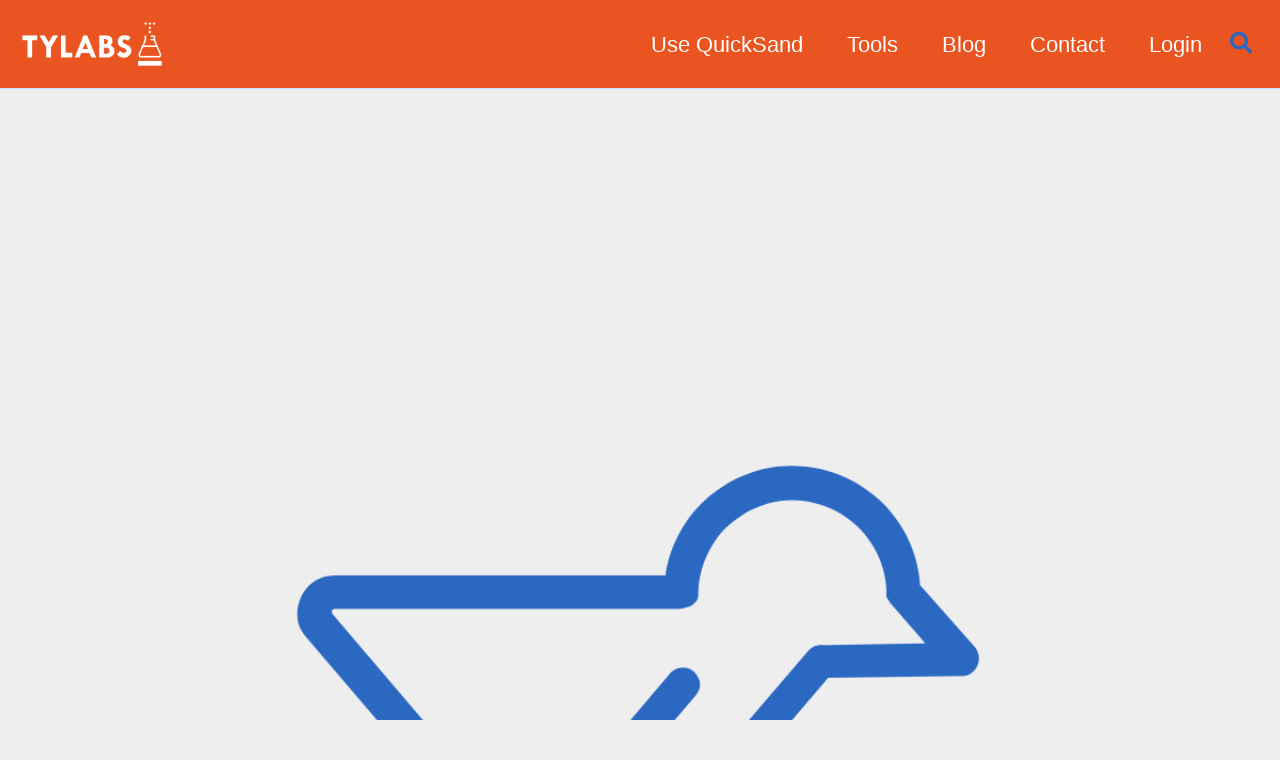

--- FILE ---
content_type: text/html; charset=utf-8
request_url: https://tylabs.com/tools/dovehawk/
body_size: 2303
content:
<!doctype html>
<!--
  Minimal Mistakes Jekyll Theme 4.27.1 by Michael Rose
  Copyright 2013-2025 Michael Rose - mademistakes.com | @mmistakes
  Free for personal and commercial use under the MIT license
  https://github.com/mmistakes/minimal-mistakes/blob/master/LICENSE
-->

<html lang="en" class="no-js">
  <head>
    <meta charset="utf-8">

<!-- begin _includes/seo.html --><title>DoveHawk - Maldocs and Threat Intelligence Tools</title>
<meta name="description" content="Threat Hunting with Zeek (formerly Bro) and MISP">


  <meta name="author" content="TyLabs">
  
  <meta property="article:author" content="TyLabs">
  


<meta property="og:type" content="article">
<meta property="og:locale" content="en_US">
<meta property="og:site_name" content="Maldocs and Threat Intelligence Tools">
<meta property="og:title" content="DoveHawk">
<meta property="og:url" content="https://tylabs.com/tools/dovehawk/">


  <meta property="og:description" content="Threat Hunting with Zeek (formerly Bro) and MISP">



  <meta property="og:image" content="https://tylabs.com/assets/images/bird_1230109_bl.png">





  <meta property="article:published_time" content="2025-07-19T14:31:16+00:00">






<link rel="canonical" href="https://tylabs.com/tools/dovehawk/">












<!-- end _includes/seo.html -->



  <link href="/feed.xml" type="application/atom+xml" rel="alternate" title="Maldocs and Threat Intelligence Tools Feed">


<!-- https://t.co/dKP3o1e -->
<meta name="viewport" content="width=device-width, initial-scale=1.0">

<script>
  document.documentElement.className = document.documentElement.className.replace(/\bno-js\b/g, '') + ' js ';
</script>

<!-- For all browsers -->
<link rel="stylesheet" href="/assets/css/main.css">
<link rel="preload" href="https://cdn.jsdelivr.net/npm/@fortawesome/fontawesome-free@5/css/all.min.css" as="style" onload="this.onload=null;this.rel='stylesheet'">
<noscript><link rel="stylesheet" href="https://use.fontawesome.com/releases/v5.15.3/css/all.css"></noscript>



    <!-- start custom head snippets -->

<!-- insert favicons. use https://realfavicongenerator.net/ -->

<!-- end custom head snippets -->

  </head>

  <body class="layout--single" dir="ltr">
    <nav class="skip-links">
  <ul>
    <li><a href="#site-nav" class="screen-reader-shortcut">Skip to primary navigation</a></li>
    <li><a href="#main" class="screen-reader-shortcut">Skip to content</a></li>
    <li><a href="#footer" class="screen-reader-shortcut">Skip to footer</a></li>
  </ul>
</nav>

    

<div class="masthead">
  <div class="masthead__inner-wrap">
    <div class="masthead__menu">
      <nav id="site-nav" class="greedy-nav">
        
          <a class="site-logo" href="/"><img src="https://tylabs.com/assets/images/Logo_Reverse/TyLabs-Logo-Reverse.png" alt=" "></a>
        
        <a class="site-title" href="/">
          
          
        </a>
        <ul class="visible-links"><li class="masthead__menu-item">
              <a
                href="https://scan.tylabs.com/"
                
                
              >Use QuickSand</a>
            </li><li class="masthead__menu-item">
              <a
                href="/tools/"
                
                
              >Tools</a>
            </li><li class="masthead__menu-item">
              <a
                href="/blog/"
                
                
              >Blog</a>
            </li><li class="masthead__menu-item">
              <a
                href="/contact/"
                
                
              >Contact</a>
            </li><li class="masthead__menu-item">
              <a
                href="https://portal.malwaretracker.com/"
                
                
              >Login</a>
            </li></ul>
        
        <button class="search__toggle" type="button">
          <span class="visually-hidden">Toggle search</span>
          <i class="fas fa-search"></i>
        </button>
        
        <button class="greedy-nav__toggle hidden" type="button">
          <span class="visually-hidden">Toggle menu</span>
          <div class="navicon"></div>
        </button>
        <ul class="hidden-links hidden"></ul>
      </nav>
    </div>
  </div>
</div>


    <div class="initial-content">
      
  







<div class="page__hero"
  style=" background-image: url('');"
>
  
    <img src="/assets/images/bird_1230109_bl.png" alt="DoveHawk" class="page__hero-image">
  
  
</div>







<div id="main" role="main">
  


  <article class="page" itemscope itemtype="https://schema.org/CreativeWork">
    <meta itemprop="headline" content="DoveHawk">
    <meta itemprop="description" content="Threat Hunting with Zeek (formerly Bro) and MISP">
    
    

    <div class="page__inner-wrap">
      
        <header>
          <h1 id="page-title" class="page__title" itemprop="headline">
            <a href="https://tylabs.com/tools/dovehawk/" itemprop="url">DoveHawk
</a>
          </h1>
          


        </header>
      

      <section class="page__content" itemprop="text">
        
        <p>Threat Hunting with Zeek (formerly Bro) and MISP</p>

<p>This module uses Zeek’s built-in Intelligence Framework to load and monitor signatures from MISP automatically. Indicators are downloaded from MISP every 4 hours and hits, called sightings, are reported back to MISP immediately.</p>

<p>Get DoveHawk on <a href="https://github.com/tylabs/dovehawk">GitHub</a></p>

        
      </section>

      <footer class="page__meta">
        
        


        

      </footer>

      

      
  <nav class="pagination">
    
      <a href="/tools/cryptam/" class="pagination--pager" title="cryptam">Previous</a>
    
    
      <a href="/tools/pdfexaminer/" class="pagination--pager" title="PDFExaminer">Next</a>
    
  </nav>


    </div>

    
  </article>

  
  
</div>

      
    </div>

    
      <div class="search-content">
        <div class="search-content__inner-wrap"><form class="search-content__form" onkeydown="return event.key != 'Enter';" role="search">
    <label class="sr-only" for="search">
      Enter your search term...
    </label>
    <input type="search" id="search" class="search-input" tabindex="-1" placeholder="Enter your search term..." />
  </form>
  <div id="results" class="results"></div></div>

      </div>
    

    <div id="footer" class="page__footer">
      <footer>
        <!-- start custom footer snippets -->

<!-- end custom footer snippets -->
        <div class="page__footer-follow">
  <ul class="social-icons">
    

    
      
        
          <li><a href="https://twitter.com/tylabs" rel="nofollow noopener noreferrer"><i class="fab fa-fw fa-twitter-square" aria-hidden="true"></i> Twitter</a></li>
        
      
        
          <li><a href="https://github.com/tylabs" rel="nofollow noopener noreferrer"><i class="fab fa-fw fa-github" aria-hidden="true"></i> GitHub</a></li>
        
      
    

    
      <li><a href="/feed.xml"><i class="fas fa-fw fa-rss-square" aria-hidden="true"></i> Feed</a></li>
    
  </ul>
</div>

<div class="page__footer-copyright">Copyright &copy; 2025 TyLabs.</div>

      </footer>
    </div>

    
  <script src="/assets/js/main.min.js"></script>




<script src="/assets/js/lunr/lunr.min.js"></script>
<script src="/assets/js/lunr/lunr-store.js"></script>
<script src="/assets/js/lunr/lunr-en.js"></script>




  <!-- Global site tag (gtag.js) - Google Analytics -->
<script async src="https://www.googletagmanager.com/gtag/js?id=G-D55T2YVB9V"></script>
<script>
  window.dataLayer = window.dataLayer || [];
  function gtag(){dataLayer.push(arguments);}
  gtag('js', new Date());

  gtag('config', 'G-D55T2YVB9V', { 'anonymize_ip': false});
</script>








  </body>
</html>


--- FILE ---
content_type: application/javascript; charset=utf-8
request_url: https://tylabs.com/assets/js/main.min.js
body_size: 42375
content:
/*!
 * Minimal Mistakes Jekyll Theme 4.27.1 by Michael Rose
 * Copyright 2013-2025 Michael Rose - mademistakes.com | @mmistakes
 * Free for personal and commercial use under the MIT license
 * https://github.com/mmistakes/minimal-mistakes/blob/master/LICENSE
 */
!function(e,t){"use strict";"object"==typeof module&&"object"==typeof module.exports?module.exports=e.document?t(e,!0):function(e){if(e.document)return t(e);throw new Error("jQuery requires a window with a document")}:t(e)}("undefined"!=typeof window?window:this,function(w,P){"use strict";function y(e){return"function"==typeof e&&"number"!=typeof e.nodeType&&"function"!=typeof e.item}function m(e){return null!=e&&e===e.window}var t=[],M=Object.getPrototypeOf,s=t.slice,_=t.flat?function(e){return t.flat.call(e)}:function(e){return t.concat.apply([],e)},R=t.push,B=t.indexOf,F={},$=F.toString,W=F.hasOwnProperty,z=W.toString,U=z.call(Object),g={},C=w.document,X={type:!0,src:!0,nonce:!0,noModule:!0};function Q(e,t,n){var r,o,i=(n=n||C).createElement("script");if(i.text=e,t)for(r in X)(o=t[r]||t.getAttribute&&t.getAttribute(r))&&i.setAttribute(r,o);n.head.appendChild(i).parentNode.removeChild(i)}function h(e){return null==e?e+"":"object"==typeof e||"function"==typeof e?F[$.call(e)]||"object":typeof e}var e="3.6.0",T=function(e,t){return new T.fn.init(e,t)};function Y(e){var t=!!e&&"length"in e&&e.length,n=h(e);return!y(e)&&!m(e)&&("array"===n||0===t||"number"==typeof t&&0<t&&t-1 in e)}T.fn=T.prototype={jquery:e,constructor:T,length:0,toArray:function(){return s.call(this)},get:function(e){return null==e?s.call(this):e<0?this[e+this.length]:this[e]},pushStack:function(e){e=T.merge(this.constructor(),e);return e.prevObject=this,e},each:function(e){return T.each(this,e)},map:function(n){return this.pushStack(T.map(this,function(e,t){return n.call(e,t,e)}))},slice:function(){return this.pushStack(s.apply(this,arguments))},first:function(){return this.eq(0)},last:function(){return this.eq(-1)},even:function(){return this.pushStack(T.grep(this,function(e,t){return(t+1)%2}))},odd:function(){return this.pushStack(T.grep(this,function(e,t){return t%2}))},eq:function(e){var t=this.length,e=+e+(e<0?t:0);return this.pushStack(0<=e&&e<t?[this[e]]:[])},end:function(){return this.prevObject||this.constructor()},push:R,sort:t.sort,splice:t.splice},T.extend=T.fn.extend=function(){var e,t,n,r,o,i=arguments[0]||{},a=1,s=arguments.length,l=!1;for("boolean"==typeof i&&(l=i,i=arguments[a]||{},a++),"object"==typeof i||y(i)||(i={}),a===s&&(i=this,a--);a<s;a++)if(null!=(e=arguments[a]))for(t in e)n=e[t],"__proto__"!==t&&i!==n&&(l&&n&&(T.isPlainObject(n)||(r=Array.isArray(n)))?(o=i[t],o=r&&!Array.isArray(o)?[]:r||T.isPlainObject(o)?o:{},r=!1,i[t]=T.extend(l,o,n)):void 0!==n&&(i[t]=n));return i},T.extend({expando:"jQuery"+(e+Math.random()).replace(/\D/g,""),isReady:!0,error:function(e){throw new Error(e)},noop:function(){},isPlainObject:function(e){return!(!e||"[object Object]"!==$.call(e)||(e=M(e))&&("function"!=typeof(e=W.call(e,"constructor")&&e.constructor)||z.call(e)!==U))},isEmptyObject:function(e){for(var t in e)return!1;return!0},globalEval:function(e,t,n){Q(e,{nonce:t&&t.nonce},n)},each:function(e,t){var n,r=0;if(Y(e))for(n=e.length;r<n&&!1!==t.call(e[r],r,e[r]);r++);else for(r in e)if(!1===t.call(e[r],r,e[r]))break;return e},makeArray:function(e,t){t=t||[];return null!=e&&(Y(Object(e))?T.merge(t,"string"==typeof e?[e]:e):R.call(t,e)),t},inArray:function(e,t,n){return null==t?-1:B.call(t,e,n)},merge:function(e,t){for(var n=+t.length,r=0,o=e.length;r<n;r++)e[o++]=t[r];return e.length=o,e},grep:function(e,t,n){for(var r=[],o=0,i=e.length,a=!n;o<i;o++)!t(e[o],o)!=a&&r.push(e[o]);return r},map:function(e,t,n){var r,o,i=0,a=[];if(Y(e))for(r=e.length;i<r;i++)null!=(o=t(e[i],i,n))&&a.push(o);else for(i in e)null!=(o=t(e[i],i,n))&&a.push(o);return _(a)},guid:1,support:g}),"function"==typeof Symbol&&(T.fn[Symbol.iterator]=t[Symbol.iterator]),T.each("Boolean Number String Function Array Date RegExp Object Error Symbol".split(" "),function(e,t){F["[object "+t+"]"]=t.toLowerCase()});function r(e,t,n){for(var r=[],o=void 0!==n;(e=e[t])&&9!==e.nodeType;)if(1===e.nodeType){if(o&&T(e).is(n))break;r.push(e)}return r}function V(e,t){for(var n=[];e;e=e.nextSibling)1===e.nodeType&&e!==t&&n.push(e);return n}var e=function(P){function d(e,t){return e="0x"+e.slice(1)-65536,t||(e<0?String.fromCharCode(65536+e):String.fromCharCode(e>>10|55296,1023&e|56320))}function M(e,t){return t?"\0"===e?"�":e.slice(0,-1)+"\\"+e.charCodeAt(e.length-1).toString(16)+" ":"\\"+e}function _(){C()}var e,f,x,i,R,p,B,F,w,l,u,C,T,n,E,h,r,o,m,S="sizzle"+ +new Date,c=P.document,k=0,$=0,W=L(),z=L(),U=L(),g=L(),X=function(e,t){return e===t&&(u=!0),0},Q={}.hasOwnProperty,t=[],Y=t.pop,V=t.push,A=t.push,G=t.slice,y=function(e,t){for(var n=0,r=e.length;n<r;n++)if(e[n]===t)return n;return-1},K="checked|selected|async|autofocus|autoplay|controls|defer|disabled|hidden|ismap|loop|multiple|open|readonly|required|scoped",a="[\\x20\\t\\r\\n\\f]",s="(?:\\\\[\\da-fA-F]{1,6}"+a+"?|\\\\[^\\r\\n\\f]|[\\w-]|[^\0-\\x7f])+",Z="\\["+a+"*("+s+")(?:"+a+"*([*^$|!~]?=)"+a+"*(?:'((?:\\\\.|[^\\\\'])*)'|\"((?:\\\\.|[^\\\\\"])*)\"|("+s+"))|)"+a+"*\\]",J=":("+s+")(?:\\((('((?:\\\\.|[^\\\\'])*)'|\"((?:\\\\.|[^\\\\\"])*)\")|((?:\\\\.|[^\\\\()[\\]]|"+Z+")*)|.*)\\)|)",ee=new RegExp(a+"+","g"),v=new RegExp("^"+a+"+|((?:^|[^\\\\])(?:\\\\.)*)"+a+"+$","g"),te=new RegExp("^"+a+"*,"+a+"*"),ne=new RegExp("^"+a+"*([>+~]|"+a+")"+a+"*"),re=new RegExp(a+"|>"),oe=new RegExp(J),ie=new RegExp("^"+s+"$"),b={ID:new RegExp("^#("+s+")"),CLASS:new RegExp("^\\.("+s+")"),TAG:new RegExp("^("+s+"|[*])"),ATTR:new RegExp("^"+Z),PSEUDO:new RegExp("^"+J),CHILD:new RegExp("^:(only|first|last|nth|nth-last)-(child|of-type)(?:\\("+a+"*(even|odd|(([+-]|)(\\d*)n|)"+a+"*(?:([+-]|)"+a+"*(\\d+)|))"+a+"*\\)|)","i"),bool:new RegExp("^(?:"+K+")$","i"),needsContext:new RegExp("^"+a+"*[>+~]|:(even|odd|eq|gt|lt|nth|first|last)(?:\\("+a+"*((?:-\\d)?\\d*)"+a+"*\\)|)(?=[^-]|$)","i")},ae=/HTML$/i,se=/^(?:input|select|textarea|button)$/i,le=/^h\d$/i,N=/^[^{]+\{\s*\[native \w/,ue=/^(?:#([\w-]+)|(\w+)|\.([\w-]+))$/,ce=/[+~]/,j=new RegExp("\\\\[\\da-fA-F]{1,6}"+a+"?|\\\\([^\\r\\n\\f])","g"),de=/([\0-\x1f\x7f]|^-?\d)|^-$|[^\0-\x1f\x7f-\uFFFF\w-]/g,fe=ye(function(e){return!0===e.disabled&&"fieldset"===e.nodeName.toLowerCase()},{dir:"parentNode",next:"legend"});try{A.apply(t=G.call(c.childNodes),c.childNodes),t[c.childNodes.length].nodeType}catch(e){A={apply:t.length?function(e,t){V.apply(e,G.call(t))}:function(e,t){for(var n=e.length,r=0;e[n++]=t[r++];);e.length=n-1}}}function I(t,e,n,r){var o,i,a,s,l,u,c=e&&e.ownerDocument,d=e?e.nodeType:9;if(n=n||[],"string"!=typeof t||!t||1!==d&&9!==d&&11!==d)return n;if(!r&&(C(e),e=e||T,E)){if(11!==d&&(s=ue.exec(t)))if(o=s[1]){if(9===d){if(!(u=e.getElementById(o)))return n;if(u.id===o)return n.push(u),n}else if(c&&(u=c.getElementById(o))&&m(e,u)&&u.id===o)return n.push(u),n}else{if(s[2])return A.apply(n,e.getElementsByTagName(t)),n;if((o=s[3])&&f.getElementsByClassName&&e.getElementsByClassName)return A.apply(n,e.getElementsByClassName(o)),n}if(f.qsa&&!g[t+" "]&&(!h||!h.test(t))&&(1!==d||"object"!==e.nodeName.toLowerCase())){if(u=t,c=e,1===d&&(re.test(t)||ne.test(t))){for((c=ce.test(t)&&ge(e.parentNode)||e)===e&&f.scope||((a=e.getAttribute("id"))?a=a.replace(de,M):e.setAttribute("id",a=S)),i=(l=p(t)).length;i--;)l[i]=(a?"#"+a:":scope")+" "+H(l[i]);u=l.join(",")}try{return A.apply(n,c.querySelectorAll(u)),n}catch(e){g(t,!0)}finally{a===S&&e.removeAttribute("id")}}}return F(t.replace(v,"$1"),e,n,r)}function L(){var n=[];function r(e,t){return n.push(e+" ")>x.cacheLength&&delete r[n.shift()],r[e+" "]=t}return r}function D(e){return e[S]=!0,e}function O(e){var t=T.createElement("fieldset");try{return!!e(t)}catch(e){return!1}finally{t.parentNode&&t.parentNode.removeChild(t)}}function pe(e,t){for(var n=e.split("|"),r=n.length;r--;)x.attrHandle[n[r]]=t}function he(e,t){var n=t&&e,r=n&&1===e.nodeType&&1===t.nodeType&&e.sourceIndex-t.sourceIndex;if(r)return r;if(n)for(;n=n.nextSibling;)if(n===t)return-1;return e?1:-1}function me(t){return function(e){return"form"in e?e.parentNode&&!1===e.disabled?"label"in e?"label"in e.parentNode?e.parentNode.disabled===t:e.disabled===t:e.isDisabled===t||e.isDisabled!==!t&&fe(e)===t:e.disabled===t:"label"in e&&e.disabled===t}}function q(a){return D(function(i){return i=+i,D(function(e,t){for(var n,r=a([],e.length,i),o=r.length;o--;)e[n=r[o]]&&(e[n]=!(t[n]=e[n]))})})}function ge(e){return e&&void 0!==e.getElementsByTagName&&e}for(e in f=I.support={},R=I.isXML=function(e){var t=e&&e.namespaceURI,e=e&&(e.ownerDocument||e).documentElement;return!ae.test(t||e&&e.nodeName||"HTML")},C=I.setDocument=function(e){var e=e?e.ownerDocument||e:c;return e!=T&&9===e.nodeType&&e.documentElement&&(n=(T=e).documentElement,E=!R(T),c!=T&&(e=T.defaultView)&&e.top!==e&&(e.addEventListener?e.addEventListener("unload",_,!1):e.attachEvent&&e.attachEvent("onunload",_)),f.scope=O(function(e){return n.appendChild(e).appendChild(T.createElement("div")),void 0!==e.querySelectorAll&&!e.querySelectorAll(":scope fieldset div").length}),f.attributes=O(function(e){return e.className="i",!e.getAttribute("className")}),f.getElementsByTagName=O(function(e){return e.appendChild(T.createComment("")),!e.getElementsByTagName("*").length}),f.getElementsByClassName=N.test(T.getElementsByClassName),f.getById=O(function(e){return n.appendChild(e).id=S,!T.getElementsByName||!T.getElementsByName(S).length}),f.getById?(x.filter.ID=function(e){var t=e.replace(j,d);return function(e){return e.getAttribute("id")===t}},x.find.ID=function(e,t){if(void 0!==t.getElementById&&E)return(t=t.getElementById(e))?[t]:[]}):(x.filter.ID=function(e){var t=e.replace(j,d);return function(e){e=void 0!==e.getAttributeNode&&e.getAttributeNode("id");return e&&e.value===t}},x.find.ID=function(e,t){if(void 0!==t.getElementById&&E){var n,r,o,i=t.getElementById(e);if(i){if((n=i.getAttributeNode("id"))&&n.value===e)return[i];for(o=t.getElementsByName(e),r=0;i=o[r++];)if((n=i.getAttributeNode("id"))&&n.value===e)return[i]}return[]}}),x.find.TAG=f.getElementsByTagName?function(e,t){return void 0!==t.getElementsByTagName?t.getElementsByTagName(e):f.qsa?t.querySelectorAll(e):void 0}:function(e,t){var n,r=[],o=0,i=t.getElementsByTagName(e);if("*"!==e)return i;for(;n=i[o++];)1===n.nodeType&&r.push(n);return r},x.find.CLASS=f.getElementsByClassName&&function(e,t){if(void 0!==t.getElementsByClassName&&E)return t.getElementsByClassName(e)},r=[],h=[],(f.qsa=N.test(T.querySelectorAll))&&(O(function(e){var t;n.appendChild(e).innerHTML="<a id='"+S+"'></a><select id='"+S+"-\r\\' msallowcapture=''><option selected=''></option></select>",e.querySelectorAll("[msallowcapture^='']").length&&h.push("[*^$]="+a+"*(?:''|\"\")"),e.querySelectorAll("[selected]").length||h.push("\\["+a+"*(?:value|"+K+")"),e.querySelectorAll("[id~="+S+"-]").length||h.push("~="),(t=T.createElement("input")).setAttribute("name",""),e.appendChild(t),e.querySelectorAll("[name='']").length||h.push("\\["+a+"*name"+a+"*="+a+"*(?:''|\"\")"),e.querySelectorAll(":checked").length||h.push(":checked"),e.querySelectorAll("a#"+S+"+*").length||h.push(".#.+[+~]"),e.querySelectorAll("\\\f"),h.push("[\\r\\n\\f]")}),O(function(e){e.innerHTML="<a href='' disabled='disabled'></a><select disabled='disabled'><option/></select>";var t=T.createElement("input");t.setAttribute("type","hidden"),e.appendChild(t).setAttribute("name","D"),e.querySelectorAll("[name=d]").length&&h.push("name"+a+"*[*^$|!~]?="),2!==e.querySelectorAll(":enabled").length&&h.push(":enabled",":disabled"),n.appendChild(e).disabled=!0,2!==e.querySelectorAll(":disabled").length&&h.push(":enabled",":disabled"),e.querySelectorAll("*,:x"),h.push(",.*:")})),(f.matchesSelector=N.test(o=n.matches||n.webkitMatchesSelector||n.mozMatchesSelector||n.oMatchesSelector||n.msMatchesSelector))&&O(function(e){f.disconnectedMatch=o.call(e,"*"),o.call(e,"[s!='']:x"),r.push("!=",J)}),h=h.length&&new RegExp(h.join("|")),r=r.length&&new RegExp(r.join("|")),e=N.test(n.compareDocumentPosition),m=e||N.test(n.contains)?function(e,t){var n=9===e.nodeType?e.documentElement:e,t=t&&t.parentNode;return e===t||!(!t||1!==t.nodeType||!(n.contains?n.contains(t):e.compareDocumentPosition&&16&e.compareDocumentPosition(t)))}:function(e,t){if(t)for(;t=t.parentNode;)if(t===e)return!0;return!1},X=e?function(e,t){var n;return e===t?(u=!0,0):(n=!e.compareDocumentPosition-!t.compareDocumentPosition)||(1&(n=(e.ownerDocument||e)==(t.ownerDocument||t)?e.compareDocumentPosition(t):1)||!f.sortDetached&&t.compareDocumentPosition(e)===n?e==T||e.ownerDocument==c&&m(c,e)?-1:t==T||t.ownerDocument==c&&m(c,t)?1:l?y(l,e)-y(l,t):0:4&n?-1:1)}:function(e,t){if(e===t)return u=!0,0;var n,r=0,o=e.parentNode,i=t.parentNode,a=[e],s=[t];if(!o||!i)return e==T?-1:t==T?1:o?-1:i?1:l?y(l,e)-y(l,t):0;if(o===i)return he(e,t);for(n=e;n=n.parentNode;)a.unshift(n);for(n=t;n=n.parentNode;)s.unshift(n);for(;a[r]===s[r];)r++;return r?he(a[r],s[r]):a[r]==c?-1:s[r]==c?1:0}),T},I.matches=function(e,t){return I(e,null,null,t)},I.matchesSelector=function(e,t){if(C(e),f.matchesSelector&&E&&!g[t+" "]&&(!r||!r.test(t))&&(!h||!h.test(t)))try{var n=o.call(e,t);if(n||f.disconnectedMatch||e.document&&11!==e.document.nodeType)return n}catch(e){g(t,!0)}return 0<I(t,T,null,[e]).length},I.contains=function(e,t){return(e.ownerDocument||e)!=T&&C(e),m(e,t)},I.attr=function(e,t){(e.ownerDocument||e)!=T&&C(e);var n=x.attrHandle[t.toLowerCase()],n=n&&Q.call(x.attrHandle,t.toLowerCase())?n(e,t,!E):void 0;return void 0!==n?n:f.attributes||!E?e.getAttribute(t):(n=e.getAttributeNode(t))&&n.specified?n.value:null},I.escape=function(e){return(e+"").replace(de,M)},I.error=function(e){throw new Error("Syntax error, unrecognized expression: "+e)},I.uniqueSort=function(e){var t,n=[],r=0,o=0;if(u=!f.detectDuplicates,l=!f.sortStable&&e.slice(0),e.sort(X),u){for(;t=e[o++];)t===e[o]&&(r=n.push(o));for(;r--;)e.splice(n[r],1)}return l=null,e},i=I.getText=function(e){var t,n="",r=0,o=e.nodeType;if(o){if(1===o||9===o||11===o){if("string"==typeof e.textContent)return e.textContent;for(e=e.firstChild;e;e=e.nextSibling)n+=i(e)}else if(3===o||4===o)return e.nodeValue}else for(;t=e[r++];)n+=i(t);return n},(x=I.selectors={cacheLength:50,createPseudo:D,match:b,attrHandle:{},find:{},relative:{">":{dir:"parentNode",first:!0}," ":{dir:"parentNode"},"+":{dir:"previousSibling",first:!0},"~":{dir:"previousSibling"}},preFilter:{ATTR:function(e){return e[1]=e[1].replace(j,d),e[3]=(e[3]||e[4]||e[5]||"").replace(j,d),"~="===e[2]&&(e[3]=" "+e[3]+" "),e.slice(0,4)},CHILD:function(e){return e[1]=e[1].toLowerCase(),"nth"===e[1].slice(0,3)?(e[3]||I.error(e[0]),e[4]=+(e[4]?e[5]+(e[6]||1):2*("even"===e[3]||"odd"===e[3])),e[5]=+(e[7]+e[8]||"odd"===e[3])):e[3]&&I.error(e[0]),e},PSEUDO:function(e){var t,n=!e[6]&&e[2];return b.CHILD.test(e[0])?null:(e[3]?e[2]=e[4]||e[5]||"":n&&oe.test(n)&&(t=(t=p(n,!0))&&n.indexOf(")",n.length-t)-n.length)&&(e[0]=e[0].slice(0,t),e[2]=n.slice(0,t)),e.slice(0,3))}},filter:{TAG:function(e){var t=e.replace(j,d).toLowerCase();return"*"===e?function(){return!0}:function(e){return e.nodeName&&e.nodeName.toLowerCase()===t}},CLASS:function(e){var t=W[e+" "];return t||(t=new RegExp("(^|"+a+")"+e+"("+a+"|$)"))&&W(e,function(e){return t.test("string"==typeof e.className&&e.className||void 0!==e.getAttribute&&e.getAttribute("class")||"")})},ATTR:function(t,n,r){return function(e){e=I.attr(e,t);return null==e?"!="===n:!n||(e+="","="===n?e===r:"!="===n?e!==r:"^="===n?r&&0===e.indexOf(r):"*="===n?r&&-1<e.indexOf(r):"$="===n?r&&e.slice(-r.length)===r:"~="===n?-1<(" "+e.replace(ee," ")+" ").indexOf(r):"|="===n&&(e===r||e.slice(0,r.length+1)===r+"-"))}},CHILD:function(h,e,t,m,g){var v="nth"!==h.slice(0,3),y="last"!==h.slice(-4),b="of-type"===e;return 1===m&&0===g?function(e){return!!e.parentNode}:function(e,t,n){var r,o,i,a,s,l,u=v!=y?"nextSibling":"previousSibling",c=e.parentNode,d=b&&e.nodeName.toLowerCase(),f=!n&&!b,p=!1;if(c){if(v){for(;u;){for(a=e;a=a[u];)if(b?a.nodeName.toLowerCase()===d:1===a.nodeType)return!1;l=u="only"===h&&!l&&"nextSibling"}return!0}if(l=[y?c.firstChild:c.lastChild],y&&f){for(p=(s=(r=(o=(i=(a=c)[S]||(a[S]={}))[a.uniqueID]||(i[a.uniqueID]={}))[h]||[])[0]===k&&r[1])&&r[2],a=s&&c.childNodes[s];a=++s&&a&&a[u]||(p=s=0,l.pop());)if(1===a.nodeType&&++p&&a===e){o[h]=[k,s,p];break}}else if(!1===(p=f?s=(r=(o=(i=(a=e)[S]||(a[S]={}))[a.uniqueID]||(i[a.uniqueID]={}))[h]||[])[0]===k&&r[1]:p))for(;(a=++s&&a&&a[u]||(p=s=0,l.pop()))&&((b?a.nodeName.toLowerCase()!==d:1!==a.nodeType)||!++p||(f&&((o=(i=a[S]||(a[S]={}))[a.uniqueID]||(i[a.uniqueID]={}))[h]=[k,p]),a!==e)););return(p-=g)===m||p%m==0&&0<=p/m}}},PSEUDO:function(e,i){var t,a=x.pseudos[e]||x.setFilters[e.toLowerCase()]||I.error("unsupported pseudo: "+e);return a[S]?a(i):1<a.length?(t=[e,e,"",i],x.setFilters.hasOwnProperty(e.toLowerCase())?D(function(e,t){for(var n,r=a(e,i),o=r.length;o--;)e[n=y(e,r[o])]=!(t[n]=r[o])}):function(e){return a(e,0,t)}):a}},pseudos:{not:D(function(e){var r=[],o=[],s=B(e.replace(v,"$1"));return s[S]?D(function(e,t,n,r){for(var o,i=s(e,null,r,[]),a=e.length;a--;)(o=i[a])&&(e[a]=!(t[a]=o))}):function(e,t,n){return r[0]=e,s(r,null,n,o),r[0]=null,!o.pop()}}),has:D(function(t){return function(e){return 0<I(t,e).length}}),contains:D(function(t){return t=t.replace(j,d),function(e){return-1<(e.textContent||i(e)).indexOf(t)}}),lang:D(function(n){return ie.test(n||"")||I.error("unsupported lang: "+n),n=n.replace(j,d).toLowerCase(),function(e){var t;do{if(t=E?e.lang:e.getAttribute("xml:lang")||e.getAttribute("lang"))return(t=t.toLowerCase())===n||0===t.indexOf(n+"-")}while((e=e.parentNode)&&1===e.nodeType);return!1}}),target:function(e){var t=P.location&&P.location.hash;return t&&t.slice(1)===e.id},root:function(e){return e===n},focus:function(e){return e===T.activeElement&&(!T.hasFocus||T.hasFocus())&&!!(e.type||e.href||~e.tabIndex)},enabled:me(!1),disabled:me(!0),checked:function(e){var t=e.nodeName.toLowerCase();return"input"===t&&!!e.checked||"option"===t&&!!e.selected},selected:function(e){return e.parentNode&&e.parentNode.selectedIndex,!0===e.selected},empty:function(e){for(e=e.firstChild;e;e=e.nextSibling)if(e.nodeType<6)return!1;return!0},parent:function(e){return!x.pseudos.empty(e)},header:function(e){return le.test(e.nodeName)},input:function(e){return se.test(e.nodeName)},button:function(e){var t=e.nodeName.toLowerCase();return"input"===t&&"button"===e.type||"button"===t},text:function(e){return"input"===e.nodeName.toLowerCase()&&"text"===e.type&&(null==(e=e.getAttribute("type"))||"text"===e.toLowerCase())},first:q(function(){return[0]}),last:q(function(e,t){return[t-1]}),eq:q(function(e,t,n){return[n<0?n+t:n]}),even:q(function(e,t){for(var n=0;n<t;n+=2)e.push(n);return e}),odd:q(function(e,t){for(var n=1;n<t;n+=2)e.push(n);return e}),lt:q(function(e,t,n){for(var r=n<0?n+t:t<n?t:n;0<=--r;)e.push(r);return e}),gt:q(function(e,t,n){for(var r=n<0?n+t:n;++r<t;)e.push(r);return e})}}).pseudos.nth=x.pseudos.eq,{radio:!0,checkbox:!0,file:!0,password:!0,image:!0})x.pseudos[e]=function(t){return function(e){return"input"===e.nodeName.toLowerCase()&&e.type===t}}(e);for(e in{submit:!0,reset:!0})x.pseudos[e]=function(n){return function(e){var t=e.nodeName.toLowerCase();return("input"===t||"button"===t)&&e.type===n}}(e);function ve(){}function H(e){for(var t=0,n=e.length,r="";t<n;t++)r+=e[t].value;return r}function ye(a,e,t){var s=e.dir,l=e.next,u=l||s,c=t&&"parentNode"===u,d=$++;return e.first?function(e,t,n){for(;e=e[s];)if(1===e.nodeType||c)return a(e,t,n);return!1}:function(e,t,n){var r,o,i=[k,d];if(n){for(;e=e[s];)if((1===e.nodeType||c)&&a(e,t,n))return!0}else for(;e=e[s];)if(1===e.nodeType||c)if(o=(o=e[S]||(e[S]={}))[e.uniqueID]||(o[e.uniqueID]={}),l&&l===e.nodeName.toLowerCase())e=e[s]||e;else{if((r=o[u])&&r[0]===k&&r[1]===d)return i[2]=r[2];if((o[u]=i)[2]=a(e,t,n))return!0}return!1}}function be(o){return 1<o.length?function(e,t,n){for(var r=o.length;r--;)if(!o[r](e,t,n))return!1;return!0}:o[0]}function xe(e,t,n,r,o){for(var i,a=[],s=0,l=e.length,u=null!=t;s<l;s++)!(i=e[s])||n&&!n(i,r,o)||(a.push(i),u&&t.push(s));return a}function we(p,h,m,g,v,e){return g&&!g[S]&&(g=we(g)),v&&!v[S]&&(v=we(v,e)),D(function(e,t,n,r){var o,i,a,s=[],l=[],u=t.length,c=e||function(e,t,n){for(var r=0,o=t.length;r<o;r++)I(e,t[r],n);return n}(h||"*",n.nodeType?[n]:n,[]),d=!p||!e&&h?c:xe(c,s,p,n,r),f=m?v||(e?p:u||g)?[]:t:d;if(m&&m(d,f,n,r),g)for(o=xe(f,l),g(o,[],n,r),i=o.length;i--;)(a=o[i])&&(f[l[i]]=!(d[l[i]]=a));if(e){if(v||p){if(v){for(o=[],i=f.length;i--;)(a=f[i])&&o.push(d[i]=a);v(null,f=[],o,r)}for(i=f.length;i--;)(a=f[i])&&-1<(o=v?y(e,a):s[i])&&(e[o]=!(t[o]=a))}}else f=xe(f===t?f.splice(u,f.length):f),v?v(null,t,f,r):A.apply(t,f)})}function Ce(g,v){function e(e,t,n,r,o){var i,a,s,l=0,u="0",c=e&&[],d=[],f=w,p=e||b&&x.find.TAG("*",o),h=k+=null==f?1:Math.random()||.1,m=p.length;for(o&&(w=t==T||t||o);u!==m&&null!=(i=p[u]);u++){if(b&&i){for(a=0,t||i.ownerDocument==T||(C(i),n=!E);s=g[a++];)if(s(i,t||T,n)){r.push(i);break}o&&(k=h)}y&&((i=!s&&i)&&l--,e)&&c.push(i)}if(l+=u,y&&u!==l){for(a=0;s=v[a++];)s(c,d,t,n);if(e){if(0<l)for(;u--;)c[u]||d[u]||(d[u]=Y.call(r));d=xe(d)}A.apply(r,d),o&&!e&&0<d.length&&1<l+v.length&&I.uniqueSort(r)}return o&&(k=h,w=f),c}var y=0<v.length,b=0<g.length;return y?D(e):e}return ve.prototype=x.filters=x.pseudos,x.setFilters=new ve,p=I.tokenize=function(e,t){var n,r,o,i,a,s,l,u=z[e+" "];if(u)return t?0:u.slice(0);for(a=e,s=[],l=x.preFilter;a;){for(i in n&&!(r=te.exec(a))||(r&&(a=a.slice(r[0].length)||a),s.push(o=[])),n=!1,(r=ne.exec(a))&&(n=r.shift(),o.push({value:n,type:r[0].replace(v," ")}),a=a.slice(n.length)),x.filter)!(r=b[i].exec(a))||l[i]&&!(r=l[i](r))||(n=r.shift(),o.push({value:n,type:i,matches:r}),a=a.slice(n.length));if(!n)break}return t?a.length:a?I.error(e):z(e,s).slice(0)},B=I.compile=function(e,t){var n,r=[],o=[],i=U[e+" "];if(!i){for(n=(t=t||p(e)).length;n--;)((i=function e(t){for(var r,n,o,i=t.length,a=x.relative[t[0].type],s=a||x.relative[" "],l=a?1:0,u=ye(function(e){return e===r},s,!0),c=ye(function(e){return-1<y(r,e)},s,!0),d=[function(e,t,n){return e=!a&&(n||t!==w)||((r=t).nodeType?u:c)(e,t,n),r=null,e}];l<i;l++)if(n=x.relative[t[l].type])d=[ye(be(d),n)];else{if((n=x.filter[t[l].type].apply(null,t[l].matches))[S]){for(o=++l;o<i&&!x.relative[t[o].type];o++);return we(1<l&&be(d),1<l&&H(t.slice(0,l-1).concat({value:" "===t[l-2].type?"*":""})).replace(v,"$1"),n,l<o&&e(t.slice(l,o)),o<i&&e(t=t.slice(o)),o<i&&H(t))}d.push(n)}return be(d)}(t[n]))[S]?r:o).push(i);(i=U(e,Ce(o,r))).selector=e}return i},F=I.select=function(e,t,n,r){var o,i,a,s,l,u="function"==typeof e&&e,c=!r&&p(e=u.selector||e);if(n=n||[],1===c.length){if(2<(i=c[0]=c[0].slice(0)).length&&"ID"===(a=i[0]).type&&9===t.nodeType&&E&&x.relative[i[1].type]){if(!(t=(x.find.ID(a.matches[0].replace(j,d),t)||[])[0]))return n;u&&(t=t.parentNode),e=e.slice(i.shift().value.length)}for(o=b.needsContext.test(e)?0:i.length;o--&&(a=i[o],!x.relative[s=a.type]);)if((l=x.find[s])&&(r=l(a.matches[0].replace(j,d),ce.test(i[0].type)&&ge(t.parentNode)||t))){if(i.splice(o,1),e=r.length&&H(i))break;return A.apply(n,r),n}}return(u||B(e,c))(r,t,!E,n,!t||ce.test(e)&&ge(t.parentNode)||t),n},f.sortStable=S.split("").sort(X).join("")===S,f.detectDuplicates=!!u,C(),f.sortDetached=O(function(e){return 1&e.compareDocumentPosition(T.createElement("fieldset"))}),O(function(e){return e.innerHTML="<a href='#'></a>","#"===e.firstChild.getAttribute("href")})||pe("type|href|height|width",function(e,t,n){if(!n)return e.getAttribute(t,"type"===t.toLowerCase()?1:2)}),f.attributes&&O(function(e){return e.innerHTML="<input/>",e.firstChild.setAttribute("value",""),""===e.firstChild.getAttribute("value")})||pe("value",function(e,t,n){if(!n&&"input"===e.nodeName.toLowerCase())return e.defaultValue}),O(function(e){return null==e.getAttribute("disabled")})||pe(K,function(e,t,n){if(!n)return!0===e[t]?t.toLowerCase():(n=e.getAttributeNode(t))&&n.specified?n.value:null}),I}(w),G=(T.find=e,T.expr=e.selectors,T.expr[":"]=T.expr.pseudos,T.uniqueSort=T.unique=e.uniqueSort,T.text=e.getText,T.isXMLDoc=e.isXML,T.contains=e.contains,T.escapeSelector=e.escape,T.expr.match.needsContext);function l(e,t){return e.nodeName&&e.nodeName.toLowerCase()===t.toLowerCase()}var K=/^<([a-z][^\/\0>:\x20\t\r\n\f]*)[\x20\t\r\n\f]*\/?>(?:<\/\1>|)$/i;function Z(e,n,r){return y(n)?T.grep(e,function(e,t){return!!n.call(e,t,e)!==r}):n.nodeType?T.grep(e,function(e){return e===n!==r}):"string"!=typeof n?T.grep(e,function(e){return-1<B.call(n,e)!==r}):T.filter(n,e,r)}T.filter=function(e,t,n){var r=t[0];return n&&(e=":not("+e+")"),1===t.length&&1===r.nodeType?T.find.matchesSelector(r,e)?[r]:[]:T.find.matches(e,T.grep(t,function(e){return 1===e.nodeType}))},T.fn.extend({find:function(e){var t,n,r=this.length,o=this;if("string"!=typeof e)return this.pushStack(T(e).filter(function(){for(t=0;t<r;t++)if(T.contains(o[t],this))return!0}));for(n=this.pushStack([]),t=0;t<r;t++)T.find(e,o[t],n);return 1<r?T.uniqueSort(n):n},filter:function(e){return this.pushStack(Z(this,e||[],!1))},not:function(e){return this.pushStack(Z(this,e||[],!0))},is:function(e){return!!Z(this,"string"==typeof e&&G.test(e)?T(e):e||[],!1).length}});var J,ee=/^(?:\s*(<[\w\W]+>)[^>]*|#([\w-]+))$/,te=((T.fn.init=function(e,t,n){if(e){if(n=n||J,"string"!=typeof e)return e.nodeType?(this[0]=e,this.length=1,this):y(e)?void 0!==n.ready?n.ready(e):e(T):T.makeArray(e,this);if(!(r="<"===e[0]&&">"===e[e.length-1]&&3<=e.length?[null,e,null]:ee.exec(e))||!r[1]&&t)return(!t||t.jquery?t||n:this.constructor(t)).find(e);if(r[1]){if(t=t instanceof T?t[0]:t,T.merge(this,T.parseHTML(r[1],t&&t.nodeType?t.ownerDocument||t:C,!0)),K.test(r[1])&&T.isPlainObject(t))for(var r in t)y(this[r])?this[r](t[r]):this.attr(r,t[r])}else(n=C.getElementById(r[2]))&&(this[0]=n,this.length=1)}return this}).prototype=T.fn,J=T(C),/^(?:parents|prev(?:Until|All))/),ne={children:!0,contents:!0,next:!0,prev:!0};function re(e,t){for(;(e=e[t])&&1!==e.nodeType;);return e}T.fn.extend({has:function(e){var t=T(e,this),n=t.length;return this.filter(function(){for(var e=0;e<n;e++)if(T.contains(this,t[e]))return!0})},closest:function(e,t){var n,r=0,o=this.length,i=[],a="string"!=typeof e&&T(e);if(!G.test(e))for(;r<o;r++)for(n=this[r];n&&n!==t;n=n.parentNode)if(n.nodeType<11&&(a?-1<a.index(n):1===n.nodeType&&T.find.matchesSelector(n,e))){i.push(n);break}return this.pushStack(1<i.length?T.uniqueSort(i):i)},index:function(e){return e?"string"==typeof e?B.call(T(e),this[0]):B.call(this,e.jquery?e[0]:e):this[0]&&this[0].parentNode?this.first().prevAll().length:-1},add:function(e,t){return this.pushStack(T.uniqueSort(T.merge(this.get(),T(e,t))))},addBack:function(e){return this.add(null==e?this.prevObject:this.prevObject.filter(e))}}),T.each({parent:function(e){e=e.parentNode;return e&&11!==e.nodeType?e:null},parents:function(e){return r(e,"parentNode")},parentsUntil:function(e,t,n){return r(e,"parentNode",n)},next:function(e){return re(e,"nextSibling")},prev:function(e){return re(e,"previousSibling")},nextAll:function(e){return r(e,"nextSibling")},prevAll:function(e){return r(e,"previousSibling")},nextUntil:function(e,t,n){return r(e,"nextSibling",n)},prevUntil:function(e,t,n){return r(e,"previousSibling",n)},siblings:function(e){return V((e.parentNode||{}).firstChild,e)},children:function(e){return V(e.firstChild)},contents:function(e){return null!=e.contentDocument&&M(e.contentDocument)?e.contentDocument:(l(e,"template")&&(e=e.content||e),T.merge([],e.childNodes))}},function(r,o){T.fn[r]=function(e,t){var n=T.map(this,o,e);return(t="Until"!==r.slice(-5)?e:t)&&"string"==typeof t&&(n=T.filter(t,n)),1<this.length&&(ne[r]||T.uniqueSort(n),te.test(r))&&n.reverse(),this.pushStack(n)}});var E=/[^\x20\t\r\n\f]+/g;function c(e){return e}function oe(e){throw e}function ie(e,t,n,r){var o;try{e&&y(o=e.promise)?o.call(e).done(t).fail(n):e&&y(o=e.then)?o.call(e,t,n):t.apply(void 0,[e].slice(r))}catch(e){n.apply(void 0,[e])}}T.Callbacks=function(r){var e,n;r="string"==typeof r?(e=r,n={},T.each(e.match(E)||[],function(e,t){n[t]=!0}),n):T.extend({},r);function o(){for(s=s||r.once,a=i=!0;u.length;c=-1)for(t=u.shift();++c<l.length;)!1===l[c].apply(t[0],t[1])&&r.stopOnFalse&&(c=l.length,t=!1);r.memory||(t=!1),i=!1,s&&(l=t?[]:"")}var i,t,a,s,l=[],u=[],c=-1,d={add:function(){return l&&(t&&!i&&(c=l.length-1,u.push(t)),function n(e){T.each(e,function(e,t){y(t)?r.unique&&d.has(t)||l.push(t):t&&t.length&&"string"!==h(t)&&n(t)})}(arguments),t)&&!i&&o(),this},remove:function(){return T.each(arguments,function(e,t){for(var n;-1<(n=T.inArray(t,l,n));)l.splice(n,1),n<=c&&c--}),this},has:function(e){return e?-1<T.inArray(e,l):0<l.length},empty:function(){return l=l&&[],this},disable:function(){return s=u=[],l=t="",this},disabled:function(){return!l},lock:function(){return s=u=[],t||i||(l=t=""),this},locked:function(){return!!s},fireWith:function(e,t){return s||(t=[e,(t=t||[]).slice?t.slice():t],u.push(t),i)||o(),this},fire:function(){return d.fireWith(this,arguments),this},fired:function(){return!!a}};return d},T.extend({Deferred:function(e){var i=[["notify","progress",T.Callbacks("memory"),T.Callbacks("memory"),2],["resolve","done",T.Callbacks("once memory"),T.Callbacks("once memory"),0,"resolved"],["reject","fail",T.Callbacks("once memory"),T.Callbacks("once memory"),1,"rejected"]],o="pending",a={state:function(){return o},always:function(){return s.done(arguments).fail(arguments),this},catch:function(e){return a.then(null,e)},pipe:function(){var o=arguments;return T.Deferred(function(r){T.each(i,function(e,t){var n=y(o[t[4]])&&o[t[4]];s[t[1]](function(){var e=n&&n.apply(this,arguments);e&&y(e.promise)?e.promise().progress(r.notify).done(r.resolve).fail(r.reject):r[t[0]+"With"](this,n?[e]:arguments)})}),o=null}).promise()},then:function(t,n,r){var l=0;function u(o,i,a,s){return function(){function e(){var e,t;if(!(o<l)){if((e=a.apply(n,r))===i.promise())throw new TypeError("Thenable self-resolution");t=e&&("object"==typeof e||"function"==typeof e)&&e.then,y(t)?s?t.call(e,u(l,i,c,s),u(l,i,oe,s)):(l++,t.call(e,u(l,i,c,s),u(l,i,oe,s),u(l,i,c,i.notifyWith))):(a!==c&&(n=void 0,r=[e]),(s||i.resolveWith)(n,r))}}var n=this,r=arguments,t=s?e:function(){try{e()}catch(e){T.Deferred.exceptionHook&&T.Deferred.exceptionHook(e,t.stackTrace),l<=o+1&&(a!==oe&&(n=void 0,r=[e]),i.rejectWith(n,r))}};o?t():(T.Deferred.getStackHook&&(t.stackTrace=T.Deferred.getStackHook()),w.setTimeout(t))}}return T.Deferred(function(e){i[0][3].add(u(0,e,y(r)?r:c,e.notifyWith)),i[1][3].add(u(0,e,y(t)?t:c)),i[2][3].add(u(0,e,y(n)?n:oe))}).promise()},promise:function(e){return null!=e?T.extend(e,a):a}},s={};return T.each(i,function(e,t){var n=t[2],r=t[5];a[t[1]]=n.add,r&&n.add(function(){o=r},i[3-e][2].disable,i[3-e][3].disable,i[0][2].lock,i[0][3].lock),n.add(t[3].fire),s[t[0]]=function(){return s[t[0]+"With"](this===s?void 0:this,arguments),this},s[t[0]+"With"]=n.fireWith}),a.promise(s),e&&e.call(s,s),s},when:function(e){function t(t){return function(e){o[t]=this,i[t]=1<arguments.length?s.call(arguments):e,--n||a.resolveWith(o,i)}}var n=arguments.length,r=n,o=Array(r),i=s.call(arguments),a=T.Deferred();if(n<=1&&(ie(e,a.done(t(r)).resolve,a.reject,!n),"pending"===a.state()||y(i[r]&&i[r].then)))return a.then();for(;r--;)ie(i[r],t(r),a.reject);return a.promise()}});var ae=/^(Eval|Internal|Range|Reference|Syntax|Type|URI)Error$/,se=(T.Deferred.exceptionHook=function(e,t){w.console&&w.console.warn&&e&&ae.test(e.name)&&w.console.warn("jQuery.Deferred exception: "+e.message,e.stack,t)},T.readyException=function(e){w.setTimeout(function(){throw e})},T.Deferred());function le(){C.removeEventListener("DOMContentLoaded",le),w.removeEventListener("load",le),T.ready()}T.fn.ready=function(e){return se.then(e).catch(function(e){T.readyException(e)}),this},T.extend({isReady:!1,readyWait:1,ready:function(e){(!0===e?--T.readyWait:T.isReady)||(T.isReady=!0)!==e&&0<--T.readyWait||se.resolveWith(C,[T])}}),T.ready.then=se.then,"complete"===C.readyState||"loading"!==C.readyState&&!C.documentElement.doScroll?w.setTimeout(T.ready):(C.addEventListener("DOMContentLoaded",le),w.addEventListener("load",le));function d(e,t,n,r,o,i,a){var s=0,l=e.length,u=null==n;if("object"===h(n))for(s in o=!0,n)d(e,t,s,n[s],!0,i,a);else if(void 0!==r&&(o=!0,y(r)||(a=!0),t=u?a?(t.call(e,r),null):(u=t,function(e,t,n){return u.call(T(e),n)}):t))for(;s<l;s++)t(e[s],n,a?r:r.call(e[s],s,t(e[s],n)));return o?e:u?t.call(e):l?t(e[0],n):i}var ue=/^-ms-/,ce=/-([a-z])/g;function de(e,t){return t.toUpperCase()}function b(e){return e.replace(ue,"ms-").replace(ce,de)}function v(e){return 1===e.nodeType||9===e.nodeType||!+e.nodeType}function fe(){this.expando=T.expando+fe.uid++}fe.uid=1,fe.prototype={cache:function(e){var t=e[this.expando];return t||(t={},v(e)&&(e.nodeType?e[this.expando]=t:Object.defineProperty(e,this.expando,{value:t,configurable:!0}))),t},set:function(e,t,n){var r,o=this.cache(e);if("string"==typeof t)o[b(t)]=n;else for(r in t)o[b(r)]=t[r];return o},get:function(e,t){return void 0===t?this.cache(e):e[this.expando]&&e[this.expando][b(t)]},access:function(e,t,n){return void 0===t||t&&"string"==typeof t&&void 0===n?this.get(e,t):(this.set(e,t,n),void 0!==n?n:t)},remove:function(e,t){var n,r=e[this.expando];if(void 0!==r){if(void 0!==t){n=(t=Array.isArray(t)?t.map(b):(t=b(t))in r?[t]:t.match(E)||[]).length;for(;n--;)delete r[t[n]]}void 0!==t&&!T.isEmptyObject(r)||(e.nodeType?e[this.expando]=void 0:delete e[this.expando])}},hasData:function(e){e=e[this.expando];return void 0!==e&&!T.isEmptyObject(e)}};var x=new fe,u=new fe,pe=/^(?:\{[\w\W]*\}|\[[\w\W]*\])$/,he=/[A-Z]/g;function me(e,t,n){var r,o;if(void 0===n&&1===e.nodeType)if(r="data-"+t.replace(he,"-$&").toLowerCase(),"string"==typeof(n=e.getAttribute(r))){try{n="true"===(o=n)||"false"!==o&&("null"===o?null:o===+o+""?+o:pe.test(o)?JSON.parse(o):o)}catch(e){}u.set(e,t,n)}else n=void 0;return n}T.extend({hasData:function(e){return u.hasData(e)||x.hasData(e)},data:function(e,t,n){return u.access(e,t,n)},removeData:function(e,t){u.remove(e,t)},_data:function(e,t,n){return x.access(e,t,n)},_removeData:function(e,t){x.remove(e,t)}}),T.fn.extend({data:function(n,e){var t,r,o,i=this[0],a=i&&i.attributes;if(void 0!==n)return"object"==typeof n?this.each(function(){u.set(this,n)}):d(this,function(e){var t;if(i&&void 0===e)return void 0!==(t=u.get(i,n))||void 0!==(t=me(i,n))?t:void 0;this.each(function(){u.set(this,n,e)})},null,e,1<arguments.length,null,!0);if(this.length&&(o=u.get(i),1===i.nodeType)&&!x.get(i,"hasDataAttrs")){for(t=a.length;t--;)a[t]&&0===(r=a[t].name).indexOf("data-")&&(r=b(r.slice(5)),me(i,r,o[r]));x.set(i,"hasDataAttrs",!0)}return o},removeData:function(e){return this.each(function(){u.remove(this,e)})}}),T.extend({queue:function(e,t,n){var r;if(e)return r=x.get(e,t=(t||"fx")+"queue"),n&&(!r||Array.isArray(n)?r=x.access(e,t,T.makeArray(n)):r.push(n)),r||[]},dequeue:function(e,t){t=t||"fx";var n=T.queue(e,t),r=n.length,o=n.shift(),i=T._queueHooks(e,t);"inprogress"===o&&(o=n.shift(),r--),o&&("fx"===t&&n.unshift("inprogress"),delete i.stop,o.call(e,function(){T.dequeue(e,t)},i)),!r&&i&&i.empty.fire()},_queueHooks:function(e,t){var n=t+"queueHooks";return x.get(e,n)||x.access(e,n,{empty:T.Callbacks("once memory").add(function(){x.remove(e,[t+"queue",n])})})}}),T.fn.extend({queue:function(t,n){var e=2;return"string"!=typeof t&&(n=t,t="fx",e--),arguments.length<e?T.queue(this[0],t):void 0===n?this:this.each(function(){var e=T.queue(this,t,n);T._queueHooks(this,t),"fx"===t&&"inprogress"!==e[0]&&T.dequeue(this,t)})},dequeue:function(e){return this.each(function(){T.dequeue(this,e)})},clearQueue:function(e){return this.queue(e||"fx",[])},promise:function(e,t){function n(){--o||i.resolveWith(a,[a])}var r,o=1,i=T.Deferred(),a=this,s=this.length;for("string"!=typeof e&&(t=e,e=void 0),e=e||"fx";s--;)(r=x.get(a[s],e+"queueHooks"))&&r.empty&&(o++,r.empty.add(n));return n(),i.promise(t)}});function ge(e,t){return"none"===(e=t||e).style.display||""===e.style.display&&k(e)&&"none"===T.css(e,"display")}var e=/[+-]?(?:\d*\.|)\d+(?:[eE][+-]?\d+|)/.source,ve=new RegExp("^(?:([+-])=|)("+e+")([a-z%]*)$","i"),f=["Top","Right","Bottom","Left"],S=C.documentElement,k=function(e){return T.contains(e.ownerDocument,e)},ye={composed:!0};S.getRootNode&&(k=function(e){return T.contains(e.ownerDocument,e)||e.getRootNode(ye)===e.ownerDocument});function be(e,t,n,r){var o,i,a=20,s=r?function(){return r.cur()}:function(){return T.css(e,t,"")},l=s(),u=n&&n[3]||(T.cssNumber[t]?"":"px"),c=e.nodeType&&(T.cssNumber[t]||"px"!==u&&+l)&&ve.exec(T.css(e,t));if(c&&c[3]!==u){for(u=u||c[3],c=+(l/=2)||1;a--;)T.style(e,t,c+u),(1-i)*(1-(i=s()/l||.5))<=0&&(a=0),c/=i;T.style(e,t,(c*=2)+u),n=n||[]}return n&&(c=+c||+l||0,o=n[1]?c+(n[1]+1)*n[2]:+n[2],r)&&(r.unit=u,r.start=c,r.end=o),o}var xe={};function A(e,t){for(var n,r,o,i,a,s=[],l=0,u=e.length;l<u;l++)(r=e[l]).style&&(n=r.style.display,t?("none"===n&&(s[l]=x.get(r,"display")||null,s[l]||(r.style.display="")),""===r.style.display&&ge(r)&&(s[l]=(a=i=void 0,i=(o=r).ownerDocument,o=o.nodeName,(a=xe[o])||(i=i.body.appendChild(i.createElement(o)),a=T.css(i,"display"),i.parentNode.removeChild(i),xe[o]=a="none"===a?"block":a),a))):"none"!==n&&(s[l]="none",x.set(r,"display",n)));for(l=0;l<u;l++)null!=s[l]&&(e[l].style.display=s[l]);return e}T.fn.extend({show:function(){return A(this,!0)},hide:function(){return A(this)},toggle:function(e){return"boolean"==typeof e?e?this.show():this.hide():this.each(function(){ge(this)?T(this).show():T(this).hide()})}});var we=/^(?:checkbox|radio)$/i,Ce=/<([a-z][^\/\0>\x20\t\r\n\f]*)/i,Te=/^$|^module$|\/(?:java|ecma)script/i,N=(D=C.createDocumentFragment().appendChild(C.createElement("div")),(a=C.createElement("input")).setAttribute("type","radio"),a.setAttribute("checked","checked"),a.setAttribute("name","t"),D.appendChild(a),g.checkClone=D.cloneNode(!0).cloneNode(!0).lastChild.checked,D.innerHTML="<textarea>x</textarea>",g.noCloneChecked=!!D.cloneNode(!0).lastChild.defaultValue,D.innerHTML="<option></option>",g.option=!!D.lastChild,{thead:[1,"<table>","</table>"],col:[2,"<table><colgroup>","</colgroup></table>"],tr:[2,"<table><tbody>","</tbody></table>"],td:[3,"<table><tbody><tr>","</tr></tbody></table>"],_default:[0,"",""]});function j(e,t){var n=void 0!==e.getElementsByTagName?e.getElementsByTagName(t||"*"):void 0!==e.querySelectorAll?e.querySelectorAll(t||"*"):[];return void 0===t||t&&l(e,t)?T.merge([e],n):n}function Ee(e,t){for(var n=0,r=e.length;n<r;n++)x.set(e[n],"globalEval",!t||x.get(t[n],"globalEval"))}N.tbody=N.tfoot=N.colgroup=N.caption=N.thead,N.th=N.td,g.option||(N.optgroup=N.option=[1,"<select multiple='multiple'>","</select>"]);var Se=/<|&#?\w+;/;function ke(e,t,n,r,o){for(var i,a,s,l,u,c=t.createDocumentFragment(),d=[],f=0,p=e.length;f<p;f++)if((i=e[f])||0===i)if("object"===h(i))T.merge(d,i.nodeType?[i]:i);else if(Se.test(i)){for(a=a||c.appendChild(t.createElement("div")),s=(Ce.exec(i)||["",""])[1].toLowerCase(),s=N[s]||N._default,a.innerHTML=s[1]+T.htmlPrefilter(i)+s[2],u=s[0];u--;)a=a.lastChild;T.merge(d,a.childNodes),(a=c.firstChild).textContent=""}else d.push(t.createTextNode(i));for(c.textContent="",f=0;i=d[f++];)if(r&&-1<T.inArray(i,r))o&&o.push(i);else if(l=k(i),a=j(c.appendChild(i),"script"),l&&Ee(a),n)for(u=0;i=a[u++];)Te.test(i.type||"")&&n.push(i);return c}var Ae=/^([^.]*)(?:\.(.+)|)/;function n(){return!0}function p(){return!1}function Ne(e,t){return e===function(){try{return C.activeElement}catch(e){}}()==("focus"===t)}function je(e,t,n,r,o,i){var a,s;if("object"==typeof t){for(s in"string"!=typeof n&&(r=r||n,n=void 0),t)je(e,s,n,r,t[s],i);return e}if(null==r&&null==o?(o=n,r=n=void 0):null==o&&("string"==typeof n?(o=r,r=void 0):(o=r,r=n,n=void 0)),!1===o)o=p;else if(!o)return e;return 1===i&&(a=o,(o=function(e){return T().off(e),a.apply(this,arguments)}).guid=a.guid||(a.guid=T.guid++)),e.each(function(){T.event.add(this,t,o,r,n)})}function Ie(e,o,i){i?(x.set(e,o,!1),T.event.add(e,o,{namespace:!1,handler:function(e){var t,n,r=x.get(this,o);if(1&e.isTrigger&&this[o]){if(r.length)(T.event.special[o]||{}).delegateType&&e.stopPropagation();else if(r=s.call(arguments),x.set(this,o,r),t=i(this,o),this[o](),r!==(n=x.get(this,o))||t?x.set(this,o,!1):n={},r!==n)return e.stopImmediatePropagation(),e.preventDefault(),n&&n.value}else r.length&&(x.set(this,o,{value:T.event.trigger(T.extend(r[0],T.Event.prototype),r.slice(1),this)}),e.stopImmediatePropagation())}})):void 0===x.get(e,o)&&T.event.add(e,o,n)}T.event={global:{},add:function(t,e,n,r,o){var i,a,s,l,u,c,d,f,p,h=x.get(t);if(v(t))for(n.handler&&(n=(i=n).handler,o=i.selector),o&&T.find.matchesSelector(S,o),n.guid||(n.guid=T.guid++),s=(s=h.events)||(h.events=Object.create(null)),a=(a=h.handle)||(h.handle=function(e){return void 0!==T&&T.event.triggered!==e.type?T.event.dispatch.apply(t,arguments):void 0}),l=(e=(e||"").match(E)||[""]).length;l--;)d=p=(f=Ae.exec(e[l])||[])[1],f=(f[2]||"").split(".").sort(),d&&(u=T.event.special[d]||{},d=(o?u.delegateType:u.bindType)||d,u=T.event.special[d]||{},p=T.extend({type:d,origType:p,data:r,handler:n,guid:n.guid,selector:o,needsContext:o&&T.expr.match.needsContext.test(o),namespace:f.join(".")},i),(c=s[d])||((c=s[d]=[]).delegateCount=0,u.setup&&!1!==u.setup.call(t,r,f,a))||t.addEventListener&&t.addEventListener(d,a),u.add&&(u.add.call(t,p),p.handler.guid||(p.handler.guid=n.guid)),o?c.splice(c.delegateCount++,0,p):c.push(p),T.event.global[d]=!0)},remove:function(e,t,n,r,o){var i,a,s,l,u,c,d,f,p,h,m,g=x.hasData(e)&&x.get(e);if(g&&(l=g.events)){for(u=(t=(t||"").match(E)||[""]).length;u--;)if(p=m=(s=Ae.exec(t[u])||[])[1],h=(s[2]||"").split(".").sort(),p){for(d=T.event.special[p]||{},f=l[p=(r?d.delegateType:d.bindType)||p]||[],s=s[2]&&new RegExp("(^|\\.)"+h.join("\\.(?:.*\\.|)")+"(\\.|$)"),a=i=f.length;i--;)c=f[i],!o&&m!==c.origType||n&&n.guid!==c.guid||s&&!s.test(c.namespace)||r&&r!==c.selector&&("**"!==r||!c.selector)||(f.splice(i,1),c.selector&&f.delegateCount--,d.remove&&d.remove.call(e,c));a&&!f.length&&(d.teardown&&!1!==d.teardown.call(e,h,g.handle)||T.removeEvent(e,p,g.handle),delete l[p])}else for(p in l)T.event.remove(e,p+t[u],n,r,!0);T.isEmptyObject(l)&&x.remove(e,"handle events")}},dispatch:function(e){var t,n,r,o,i,a=new Array(arguments.length),s=T.event.fix(e),e=(x.get(this,"events")||Object.create(null))[s.type]||[],l=T.event.special[s.type]||{};for(a[0]=s,t=1;t<arguments.length;t++)a[t]=arguments[t];if(s.delegateTarget=this,!l.preDispatch||!1!==l.preDispatch.call(this,s)){for(i=T.event.handlers.call(this,s,e),t=0;(r=i[t++])&&!s.isPropagationStopped();)for(s.currentTarget=r.elem,n=0;(o=r.handlers[n++])&&!s.isImmediatePropagationStopped();)s.rnamespace&&!1!==o.namespace&&!s.rnamespace.test(o.namespace)||(s.handleObj=o,s.data=o.data,void 0!==(o=((T.event.special[o.origType]||{}).handle||o.handler).apply(r.elem,a))&&!1===(s.result=o)&&(s.preventDefault(),s.stopPropagation()));return l.postDispatch&&l.postDispatch.call(this,s),s.result}},handlers:function(e,t){var n,r,o,i,a,s=[],l=t.delegateCount,u=e.target;if(l&&u.nodeType&&!("click"===e.type&&1<=e.button))for(;u!==this;u=u.parentNode||this)if(1===u.nodeType&&("click"!==e.type||!0!==u.disabled)){for(i=[],a={},n=0;n<l;n++)void 0===a[o=(r=t[n]).selector+" "]&&(a[o]=r.needsContext?-1<T(o,this).index(u):T.find(o,this,null,[u]).length),a[o]&&i.push(r);i.length&&s.push({elem:u,handlers:i})}return u=this,l<t.length&&s.push({elem:u,handlers:t.slice(l)}),s},addProp:function(t,e){Object.defineProperty(T.Event.prototype,t,{enumerable:!0,configurable:!0,get:y(e)?function(){if(this.originalEvent)return e(this.originalEvent)}:function(){if(this.originalEvent)return this.originalEvent[t]},set:function(e){Object.defineProperty(this,t,{enumerable:!0,configurable:!0,writable:!0,value:e})}})},fix:function(e){return e[T.expando]?e:new T.Event(e)},special:{load:{noBubble:!0},click:{setup:function(e){e=this||e;return we.test(e.type)&&e.click&&l(e,"input")&&Ie(e,"click",n),!1},trigger:function(e){e=this||e;return we.test(e.type)&&e.click&&l(e,"input")&&Ie(e,"click"),!0},_default:function(e){e=e.target;return we.test(e.type)&&e.click&&l(e,"input")&&x.get(e,"click")||l(e,"a")}},beforeunload:{postDispatch:function(e){void 0!==e.result&&e.originalEvent&&(e.originalEvent.returnValue=e.result)}}}},T.removeEvent=function(e,t,n){e.removeEventListener&&e.removeEventListener(t,n)},T.Event=function(e,t){if(!(this instanceof T.Event))return new T.Event(e,t);e&&e.type?(this.originalEvent=e,this.type=e.type,this.isDefaultPrevented=e.defaultPrevented||void 0===e.defaultPrevented&&!1===e.returnValue?n:p,this.target=e.target&&3===e.target.nodeType?e.target.parentNode:e.target,this.currentTarget=e.currentTarget,this.relatedTarget=e.relatedTarget):this.type=e,t&&T.extend(this,t),this.timeStamp=e&&e.timeStamp||Date.now(),this[T.expando]=!0},T.Event.prototype={constructor:T.Event,isDefaultPrevented:p,isPropagationStopped:p,isImmediatePropagationStopped:p,isSimulated:!1,preventDefault:function(){var e=this.originalEvent;this.isDefaultPrevented=n,e&&!this.isSimulated&&e.preventDefault()},stopPropagation:function(){var e=this.originalEvent;this.isPropagationStopped=n,e&&!this.isSimulated&&e.stopPropagation()},stopImmediatePropagation:function(){var e=this.originalEvent;this.isImmediatePropagationStopped=n,e&&!this.isSimulated&&e.stopImmediatePropagation(),this.stopPropagation()}},T.each({altKey:!0,bubbles:!0,cancelable:!0,changedTouches:!0,ctrlKey:!0,detail:!0,eventPhase:!0,metaKey:!0,pageX:!0,pageY:!0,shiftKey:!0,view:!0,char:!0,code:!0,charCode:!0,key:!0,keyCode:!0,button:!0,buttons:!0,clientX:!0,clientY:!0,offsetX:!0,offsetY:!0,pointerId:!0,pointerType:!0,screenX:!0,screenY:!0,targetTouches:!0,toElement:!0,touches:!0,which:!0},T.event.addProp),T.each({focus:"focusin",blur:"focusout"},function(e,t){T.event.special[e]={setup:function(){return Ie(this,e,Ne),!1},trigger:function(){return Ie(this,e),!0},_default:function(){return!0},delegateType:t}}),T.each({mouseenter:"mouseover",mouseleave:"mouseout",pointerenter:"pointerover",pointerleave:"pointerout"},function(e,o){T.event.special[e]={delegateType:o,bindType:o,handle:function(e){var t,n=e.relatedTarget,r=e.handleObj;return n&&(n===this||T.contains(this,n))||(e.type=r.origType,t=r.handler.apply(this,arguments),e.type=o),t}}}),T.fn.extend({on:function(e,t,n,r){return je(this,e,t,n,r)},one:function(e,t,n,r){return je(this,e,t,n,r,1)},off:function(e,t,n){var r,o;if(e&&e.preventDefault&&e.handleObj)r=e.handleObj,T(e.delegateTarget).off(r.namespace?r.origType+"."+r.namespace:r.origType,r.selector,r.handler);else{if("object"!=typeof e)return!1!==t&&"function"!=typeof t||(n=t,t=void 0),!1===n&&(n=p),this.each(function(){T.event.remove(this,e,n,t)});for(o in e)this.off(o,t,e[o])}return this}});var Le=/<script|<style|<link/i,De=/checked\s*(?:[^=]|=\s*.checked.)/i,Oe=/^\s*<!(?:\[CDATA\[|--)|(?:\]\]|--)>\s*$/g;function qe(e,t){return l(e,"table")&&l(11!==t.nodeType?t:t.firstChild,"tr")&&T(e).children("tbody")[0]||e}function He(e){return e.type=(null!==e.getAttribute("type"))+"/"+e.type,e}function Pe(e){return"true/"===(e.type||"").slice(0,5)?e.type=e.type.slice(5):e.removeAttribute("type"),e}function Me(e,t){var n,r,o,i;if(1===t.nodeType){if(x.hasData(e)&&(i=x.get(e).events))for(o in x.remove(t,"handle events"),i)for(n=0,r=i[o].length;n<r;n++)T.event.add(t,o,i[o][n]);u.hasData(e)&&(e=u.access(e),e=T.extend({},e),u.set(t,e))}}function I(n,r,o,i){r=_(r);var e,t,a,s,l,u,c=0,d=n.length,f=d-1,p=r[0],h=y(p);if(h||1<d&&"string"==typeof p&&!g.checkClone&&De.test(p))return n.each(function(e){var t=n.eq(e);h&&(r[0]=p.call(this,e,t.html())),I(t,r,o,i)});if(d&&(t=(e=ke(r,n[0].ownerDocument,!1,n,i)).firstChild,1===e.childNodes.length&&(e=t),t||i)){for(s=(a=T.map(j(e,"script"),He)).length;c<d;c++)l=e,c!==f&&(l=T.clone(l,!0,!0),s)&&T.merge(a,j(l,"script")),o.call(n[c],l,c);if(s)for(u=a[a.length-1].ownerDocument,T.map(a,Pe),c=0;c<s;c++)l=a[c],Te.test(l.type||"")&&!x.access(l,"globalEval")&&T.contains(u,l)&&(l.src&&"module"!==(l.type||"").toLowerCase()?T._evalUrl&&!l.noModule&&T._evalUrl(l.src,{nonce:l.nonce||l.getAttribute("nonce")},u):Q(l.textContent.replace(Oe,""),l,u))}return n}function _e(e,t,n){for(var r,o=t?T.filter(t,e):e,i=0;null!=(r=o[i]);i++)n||1!==r.nodeType||T.cleanData(j(r)),r.parentNode&&(n&&k(r)&&Ee(j(r,"script")),r.parentNode.removeChild(r));return e}T.extend({htmlPrefilter:function(e){return e},clone:function(e,t,n){var r,o,i,a,s,l,u,c=e.cloneNode(!0),d=k(e);if(!(g.noCloneChecked||1!==e.nodeType&&11!==e.nodeType||T.isXMLDoc(e)))for(a=j(c),r=0,o=(i=j(e)).length;r<o;r++)s=i[r],l=a[r],u=void 0,"input"===(u=l.nodeName.toLowerCase())&&we.test(s.type)?l.checked=s.checked:"input"!==u&&"textarea"!==u||(l.defaultValue=s.defaultValue);if(t)if(n)for(i=i||j(e),a=a||j(c),r=0,o=i.length;r<o;r++)Me(i[r],a[r]);else Me(e,c);return 0<(a=j(c,"script")).length&&Ee(a,!d&&j(e,"script")),c},cleanData:function(e){for(var t,n,r,o=T.event.special,i=0;void 0!==(n=e[i]);i++)if(v(n)){if(t=n[x.expando]){if(t.events)for(r in t.events)o[r]?T.event.remove(n,r):T.removeEvent(n,r,t.handle);n[x.expando]=void 0}n[u.expando]&&(n[u.expando]=void 0)}}}),T.fn.extend({detach:function(e){return _e(this,e,!0)},remove:function(e){return _e(this,e)},text:function(e){return d(this,function(e){return void 0===e?T.text(this):this.empty().each(function(){1!==this.nodeType&&11!==this.nodeType&&9!==this.nodeType||(this.textContent=e)})},null,e,arguments.length)},append:function(){return I(this,arguments,function(e){1!==this.nodeType&&11!==this.nodeType&&9!==this.nodeType||qe(this,e).appendChild(e)})},prepend:function(){return I(this,arguments,function(e){var t;1!==this.nodeType&&11!==this.nodeType&&9!==this.nodeType||(t=qe(this,e)).insertBefore(e,t.firstChild)})},before:function(){return I(this,arguments,function(e){this.parentNode&&this.parentNode.insertBefore(e,this)})},after:function(){return I(this,arguments,function(e){this.parentNode&&this.parentNode.insertBefore(e,this.nextSibling)})},empty:function(){for(var e,t=0;null!=(e=this[t]);t++)1===e.nodeType&&(T.cleanData(j(e,!1)),e.textContent="");return this},clone:function(e,t){return e=null!=e&&e,t=null==t?e:t,this.map(function(){return T.clone(this,e,t)})},html:function(e){return d(this,function(e){var t=this[0]||{},n=0,r=this.length;if(void 0===e&&1===t.nodeType)return t.innerHTML;if("string"==typeof e&&!Le.test(e)&&!N[(Ce.exec(e)||["",""])[1].toLowerCase()]){e=T.htmlPrefilter(e);try{for(;n<r;n++)1===(t=this[n]||{}).nodeType&&(T.cleanData(j(t,!1)),t.innerHTML=e);t=0}catch(e){}}t&&this.empty().append(e)},null,e,arguments.length)},replaceWith:function(){var n=[];return I(this,arguments,function(e){var t=this.parentNode;T.inArray(this,n)<0&&(T.cleanData(j(this)),t)&&t.replaceChild(e,this)},n)}}),T.each({appendTo:"append",prependTo:"prepend",insertBefore:"before",insertAfter:"after",replaceAll:"replaceWith"},function(e,a){T.fn[e]=function(e){for(var t,n=[],r=T(e),o=r.length-1,i=0;i<=o;i++)t=i===o?this:this.clone(!0),T(r[i])[a](t),R.apply(n,t.get());return this.pushStack(n)}});function Re(e){var t=e.ownerDocument.defaultView;return(t=t&&t.opener?t:w).getComputedStyle(e)}function Be(e,t,n){var r,o={};for(r in t)o[r]=e.style[r],e.style[r]=t[r];for(r in n=n.call(e),t)e.style[r]=o[r];return n}var Fe,$e,We,ze,Ue,Xe,Qe,o,Ye=new RegExp("^("+e+")(?!px)[a-z%]+$","i"),Ve=new RegExp(f.join("|"),"i");function Ge(){var e;o&&(Qe.style.cssText="position:absolute;left:-11111px;width:60px;margin-top:1px;padding:0;border:0",o.style.cssText="position:relative;display:block;box-sizing:border-box;overflow:scroll;margin:auto;border:1px;padding:1px;width:60%;top:1%",S.appendChild(Qe).appendChild(o),e=w.getComputedStyle(o),Fe="1%"!==e.top,Xe=12===Ke(e.marginLeft),o.style.right="60%",ze=36===Ke(e.right),$e=36===Ke(e.width),o.style.position="absolute",We=12===Ke(o.offsetWidth/3),S.removeChild(Qe),o=null)}function Ke(e){return Math.round(parseFloat(e))}function Ze(e,t,n){var r,o,i=e.style;return(n=n||Re(e))&&(""!==(o=n.getPropertyValue(t)||n[t])||k(e)||(o=T.style(e,t)),!g.pixelBoxStyles())&&Ye.test(o)&&Ve.test(t)&&(e=i.width,t=i.minWidth,r=i.maxWidth,i.minWidth=i.maxWidth=i.width=o,o=n.width,i.width=e,i.minWidth=t,i.maxWidth=r),void 0!==o?o+"":o}function Je(e,t){return{get:function(){if(!e())return(this.get=t).apply(this,arguments);delete this.get}}}Qe=C.createElement("div"),(o=C.createElement("div")).style&&(o.style.backgroundClip="content-box",o.cloneNode(!0).style.backgroundClip="",g.clearCloneStyle="content-box"===o.style.backgroundClip,T.extend(g,{boxSizingReliable:function(){return Ge(),$e},pixelBoxStyles:function(){return Ge(),ze},pixelPosition:function(){return Ge(),Fe},reliableMarginLeft:function(){return Ge(),Xe},scrollboxSize:function(){return Ge(),We},reliableTrDimensions:function(){var e,t,n;return null==Ue&&(e=C.createElement("table"),t=C.createElement("tr"),n=C.createElement("div"),e.style.cssText="position:absolute;left:-11111px;border-collapse:separate",t.style.cssText="border:1px solid",t.style.height="1px",n.style.height="9px",n.style.display="block",S.appendChild(e).appendChild(t).appendChild(n),n=w.getComputedStyle(t),Ue=parseInt(n.height,10)+parseInt(n.borderTopWidth,10)+parseInt(n.borderBottomWidth,10)===t.offsetHeight,S.removeChild(e)),Ue}}));var et=["Webkit","Moz","ms"],tt=C.createElement("div").style,nt={};function rt(e){var t=T.cssProps[e]||nt[e];return t||(e in tt?e:nt[e]=function(e){for(var t=e[0].toUpperCase()+e.slice(1),n=et.length;n--;)if((e=et[n]+t)in tt)return e}(e)||e)}var ot=/^(none|table(?!-c[ea]).+)/,it=/^--/,at={position:"absolute",visibility:"hidden",display:"block"},st={letterSpacing:"0",fontWeight:"400"};function lt(e,t,n){var r=ve.exec(t);return r?Math.max(0,r[2]-(n||0))+(r[3]||"px"):t}function ut(e,t,n,r,o,i){var a="width"===t?1:0,s=0,l=0;if(n===(r?"border":"content"))return 0;for(;a<4;a+=2)"margin"===n&&(l+=T.css(e,n+f[a],!0,o)),r?("content"===n&&(l-=T.css(e,"padding"+f[a],!0,o)),"margin"!==n&&(l-=T.css(e,"border"+f[a]+"Width",!0,o))):(l+=T.css(e,"padding"+f[a],!0,o),"padding"!==n?l+=T.css(e,"border"+f[a]+"Width",!0,o):s+=T.css(e,"border"+f[a]+"Width",!0,o));return!r&&0<=i&&(l+=Math.max(0,Math.ceil(e["offset"+t[0].toUpperCase()+t.slice(1)]-i-l-s-.5))||0),l}function ct(e,t,n){var r=Re(e),o=(!g.boxSizingReliable()||n)&&"border-box"===T.css(e,"boxSizing",!1,r),i=o,a=Ze(e,t,r),s="offset"+t[0].toUpperCase()+t.slice(1);if(Ye.test(a)){if(!n)return a;a="auto"}return(!g.boxSizingReliable()&&o||!g.reliableTrDimensions()&&l(e,"tr")||"auto"===a||!parseFloat(a)&&"inline"===T.css(e,"display",!1,r))&&e.getClientRects().length&&(o="border-box"===T.css(e,"boxSizing",!1,r),i=s in e)&&(a=e[s]),(a=parseFloat(a)||0)+ut(e,t,n||(o?"border":"content"),i,r,a)+"px"}function i(e,t,n,r,o){return new i.prototype.init(e,t,n,r,o)}T.extend({cssHooks:{opacity:{get:function(e,t){if(t)return""===(t=Ze(e,"opacity"))?"1":t}}},cssNumber:{animationIterationCount:!0,columnCount:!0,fillOpacity:!0,flexGrow:!0,flexShrink:!0,fontWeight:!0,gridArea:!0,gridColumn:!0,gridColumnEnd:!0,gridColumnStart:!0,gridRow:!0,gridRowEnd:!0,gridRowStart:!0,lineHeight:!0,opacity:!0,order:!0,orphans:!0,widows:!0,zIndex:!0,zoom:!0},cssProps:{},style:function(e,t,n,r){if(e&&3!==e.nodeType&&8!==e.nodeType&&e.style){var o,i,a,s=b(t),l=it.test(t),u=e.style;if(l||(t=rt(s)),a=T.cssHooks[t]||T.cssHooks[s],void 0===n)return a&&"get"in a&&void 0!==(o=a.get(e,!1,r))?o:u[t];"string"===(i=typeof n)&&(o=ve.exec(n))&&o[1]&&(n=be(e,t,o),i="number"),null==n||n!=n||("number"!==i||l||(n+=o&&o[3]||(T.cssNumber[s]?"":"px")),g.clearCloneStyle||""!==n||0!==t.indexOf("background")||(u[t]="inherit"),a&&"set"in a&&void 0===(n=a.set(e,n,r)))||(l?u.setProperty(t,n):u[t]=n)}},css:function(e,t,n,r){var o,i=b(t);return it.test(t)||(t=rt(i)),"normal"===(o=void 0===(o=(i=T.cssHooks[t]||T.cssHooks[i])&&"get"in i?i.get(e,!0,n):o)?Ze(e,t,r):o)&&t in st&&(o=st[t]),(""===n||n)&&(i=parseFloat(o),!0===n||isFinite(i))?i||0:o}}),T.each(["height","width"],function(e,a){T.cssHooks[a]={get:function(e,t,n){if(t)return!ot.test(T.css(e,"display"))||e.getClientRects().length&&e.getBoundingClientRect().width?ct(e,a,n):Be(e,at,function(){return ct(e,a,n)})},set:function(e,t,n){var r=Re(e),o=!g.scrollboxSize()&&"absolute"===r.position,i=(o||n)&&"border-box"===T.css(e,"boxSizing",!1,r),n=n?ut(e,a,n,i,r):0;return i&&o&&(n-=Math.ceil(e["offset"+a[0].toUpperCase()+a.slice(1)]-parseFloat(r[a])-ut(e,a,"border",!1,r)-.5)),n&&(i=ve.exec(t))&&"px"!==(i[3]||"px")&&(e.style[a]=t,t=T.css(e,a)),lt(0,t,n)}}}),T.cssHooks.marginLeft=Je(g.reliableMarginLeft,function(e,t){if(t)return(parseFloat(Ze(e,"marginLeft"))||e.getBoundingClientRect().left-Be(e,{marginLeft:0},function(){return e.getBoundingClientRect().left}))+"px"}),T.each({margin:"",padding:"",border:"Width"},function(o,i){T.cssHooks[o+i]={expand:function(e){for(var t=0,n={},r="string"==typeof e?e.split(" "):[e];t<4;t++)n[o+f[t]+i]=r[t]||r[t-2]||r[0];return n}},"margin"!==o&&(T.cssHooks[o+i].set=lt)}),T.fn.extend({css:function(e,t){return d(this,function(e,t,n){var r,o,i={},a=0;if(Array.isArray(t)){for(r=Re(e),o=t.length;a<o;a++)i[t[a]]=T.css(e,t[a],!1,r);return i}return void 0!==n?T.style(e,t,n):T.css(e,t)},e,t,1<arguments.length)}}),((T.Tween=i).prototype={constructor:i,init:function(e,t,n,r,o,i){this.elem=e,this.prop=n,this.easing=o||T.easing._default,this.options=t,this.start=this.now=this.cur(),this.end=r,this.unit=i||(T.cssNumber[n]?"":"px")},cur:function(){var e=i.propHooks[this.prop];return(e&&e.get?e:i.propHooks._default).get(this)},run:function(e){var t,n=i.propHooks[this.prop];return this.options.duration?this.pos=t=T.easing[this.easing](e,this.options.duration*e,0,1,this.options.duration):this.pos=t=e,this.now=(this.end-this.start)*t+this.start,this.options.step&&this.options.step.call(this.elem,this.now,this),(n&&n.set?n:i.propHooks._default).set(this),this}}).init.prototype=i.prototype,(i.propHooks={_default:{get:function(e){return 1!==e.elem.nodeType||null!=e.elem[e.prop]&&null==e.elem.style[e.prop]?e.elem[e.prop]:(e=T.css(e.elem,e.prop,""))&&"auto"!==e?e:0},set:function(e){T.fx.step[e.prop]?T.fx.step[e.prop](e):1!==e.elem.nodeType||!T.cssHooks[e.prop]&&null==e.elem.style[rt(e.prop)]?e.elem[e.prop]=e.now:T.style(e.elem,e.prop,e.now+e.unit)}}}).scrollTop=i.propHooks.scrollLeft={set:function(e){e.elem.nodeType&&e.elem.parentNode&&(e.elem[e.prop]=e.now)}},T.easing={linear:function(e){return e},swing:function(e){return.5-Math.cos(e*Math.PI)/2},_default:"swing"},T.fx=i.prototype.init,T.fx.step={};var L,dt,a,D,ft=/^(?:toggle|show|hide)$/,pt=/queueHooks$/;function ht(){dt&&(!1===C.hidden&&w.requestAnimationFrame?w.requestAnimationFrame(ht):w.setTimeout(ht,T.fx.interval),T.fx.tick())}function mt(){return w.setTimeout(function(){L=void 0}),L=Date.now()}function gt(e,t){var n,r=0,o={height:e};for(t=t?1:0;r<4;r+=2-t)o["margin"+(n=f[r])]=o["padding"+n]=e;return t&&(o.opacity=o.width=e),o}function vt(e,t,n){for(var r,o=(O.tweeners[t]||[]).concat(O.tweeners["*"]),i=0,a=o.length;i<a;i++)if(r=o[i].call(n,t,e))return r}function O(o,e,t){var n,i,r,a,s,l,u,c=0,d=O.prefilters.length,f=T.Deferred().always(function(){delete p.elem}),p=function(){if(!i){for(var e=L||mt(),e=Math.max(0,h.startTime+h.duration-e),t=1-(e/h.duration||0),n=0,r=h.tweens.length;n<r;n++)h.tweens[n].run(t);if(f.notifyWith(o,[h,t,e]),t<1&&r)return e;r||f.notifyWith(o,[h,1,0]),f.resolveWith(o,[h])}return!1},h=f.promise({elem:o,props:T.extend({},e),opts:T.extend(!0,{specialEasing:{},easing:T.easing._default},t),originalProperties:e,originalOptions:t,startTime:L||mt(),duration:t.duration,tweens:[],createTween:function(e,t){t=T.Tween(o,h.opts,e,t,h.opts.specialEasing[e]||h.opts.easing);return h.tweens.push(t),t},stop:function(e){var t=0,n=e?h.tweens.length:0;if(!i){for(i=!0;t<n;t++)h.tweens[t].run(1);e?(f.notifyWith(o,[h,1,0]),f.resolveWith(o,[h,e])):f.rejectWith(o,[h,e])}return this}}),m=h.props,g=m,v=h.opts.specialEasing;for(r in g)if(s=v[a=b(r)],l=g[r],Array.isArray(l)&&(s=l[1],l=g[r]=l[0]),r!==a&&(g[a]=l,delete g[r]),(u=T.cssHooks[a])&&"expand"in u)for(r in l=u.expand(l),delete g[a],l)r in g||(g[r]=l[r],v[r]=s);else v[a]=s;for(;c<d;c++)if(n=O.prefilters[c].call(h,o,m,h.opts))return y(n.stop)&&(T._queueHooks(h.elem,h.opts.queue).stop=n.stop.bind(n)),n;return T.map(m,vt,h),y(h.opts.start)&&h.opts.start.call(o,h),h.progress(h.opts.progress).done(h.opts.done,h.opts.complete).fail(h.opts.fail).always(h.opts.always),T.fx.timer(T.extend(p,{elem:o,anim:h,queue:h.opts.queue})),h}T.Animation=T.extend(O,{tweeners:{"*":[function(e,t){var n=this.createTween(e,t);return be(n.elem,e,ve.exec(t),n),n}]},tweener:function(e,t){for(var n,r=0,o=(e=y(e)?(t=e,["*"]):e.match(E)).length;r<o;r++)n=e[r],O.tweeners[n]=O.tweeners[n]||[],O.tweeners[n].unshift(t)},prefilters:[function(e,t,n){var r,o,i,a,s,l,u,c="width"in t||"height"in t,d=this,f={},p=e.style,h=e.nodeType&&ge(e),m=x.get(e,"fxshow");for(r in n.queue||(null==(a=T._queueHooks(e,"fx")).unqueued&&(a.unqueued=0,s=a.empty.fire,a.empty.fire=function(){a.unqueued||s()}),a.unqueued++,d.always(function(){d.always(function(){a.unqueued--,T.queue(e,"fx").length||a.empty.fire()})})),t)if(o=t[r],ft.test(o)){if(delete t[r],i=i||"toggle"===o,o===(h?"hide":"show")){if("show"!==o||!m||void 0===m[r])continue;h=!0}f[r]=m&&m[r]||T.style(e,r)}if((l=!T.isEmptyObject(t))||!T.isEmptyObject(f))for(r in c&&1===e.nodeType&&(n.overflow=[p.overflow,p.overflowX,p.overflowY],null==(u=m&&m.display)&&(u=x.get(e,"display")),"none"===(c=T.css(e,"display"))&&(u?c=u:(A([e],!0),u=e.style.display||u,c=T.css(e,"display"),A([e]))),"inline"===c||"inline-block"===c&&null!=u)&&"none"===T.css(e,"float")&&(l||(d.done(function(){p.display=u}),null==u&&(c=p.display,u="none"===c?"":c)),p.display="inline-block"),n.overflow&&(p.overflow="hidden",d.always(function(){p.overflow=n.overflow[0],p.overflowX=n.overflow[1],p.overflowY=n.overflow[2]})),l=!1,f)l||(m?"hidden"in m&&(h=m.hidden):m=x.access(e,"fxshow",{display:u}),i&&(m.hidden=!h),h&&A([e],!0),d.done(function(){for(r in h||A([e]),x.remove(e,"fxshow"),f)T.style(e,r,f[r])})),l=vt(h?m[r]:0,r,d),r in m||(m[r]=l.start,h&&(l.end=l.start,l.start=0))}],prefilter:function(e,t){t?O.prefilters.unshift(e):O.prefilters.push(e)}}),T.speed=function(e,t,n){var r=e&&"object"==typeof e?T.extend({},e):{complete:n||!n&&t||y(e)&&e,duration:e,easing:n&&t||t&&!y(t)&&t};return T.fx.off?r.duration=0:"number"!=typeof r.duration&&(r.duration in T.fx.speeds?r.duration=T.fx.speeds[r.duration]:r.duration=T.fx.speeds._default),null!=r.queue&&!0!==r.queue||(r.queue="fx"),r.old=r.complete,r.complete=function(){y(r.old)&&r.old.call(this),r.queue&&T.dequeue(this,r.queue)},r},T.fn.extend({fadeTo:function(e,t,n,r){return this.filter(ge).css("opacity",0).show().end().animate({opacity:t},e,n,r)},animate:function(t,e,n,r){function o(){var e=O(this,T.extend({},t),a);(i||x.get(this,"finish"))&&e.stop(!0)}var i=T.isEmptyObject(t),a=T.speed(e,n,r);return o.finish=o,i||!1===a.queue?this.each(o):this.queue(a.queue,o)},stop:function(o,e,i){function a(e){var t=e.stop;delete e.stop,t(i)}return"string"!=typeof o&&(i=e,e=o,o=void 0),e&&this.queue(o||"fx",[]),this.each(function(){var e=!0,t=null!=o&&o+"queueHooks",n=T.timers,r=x.get(this);if(t)r[t]&&r[t].stop&&a(r[t]);else for(t in r)r[t]&&r[t].stop&&pt.test(t)&&a(r[t]);for(t=n.length;t--;)n[t].elem!==this||null!=o&&n[t].queue!==o||(n[t].anim.stop(i),e=!1,n.splice(t,1));!e&&i||T.dequeue(this,o)})},finish:function(a){return!1!==a&&(a=a||"fx"),this.each(function(){var e,t=x.get(this),n=t[a+"queue"],r=t[a+"queueHooks"],o=T.timers,i=n?n.length:0;for(t.finish=!0,T.queue(this,a,[]),r&&r.stop&&r.stop.call(this,!0),e=o.length;e--;)o[e].elem===this&&o[e].queue===a&&(o[e].anim.stop(!0),o.splice(e,1));for(e=0;e<i;e++)n[e]&&n[e].finish&&n[e].finish.call(this);delete t.finish})}}),T.each(["toggle","show","hide"],function(e,r){var o=T.fn[r];T.fn[r]=function(e,t,n){return null==e||"boolean"==typeof e?o.apply(this,arguments):this.animate(gt(r,!0),e,t,n)}}),T.each({slideDown:gt("show"),slideUp:gt("hide"),slideToggle:gt("toggle"),fadeIn:{opacity:"show"},fadeOut:{opacity:"hide"},fadeToggle:{opacity:"toggle"}},function(e,r){T.fn[e]=function(e,t,n){return this.animate(r,e,t,n)}}),T.timers=[],T.fx.tick=function(){var e,t=0,n=T.timers;for(L=Date.now();t<n.length;t++)(e=n[t])()||n[t]!==e||n.splice(t--,1);n.length||T.fx.stop(),L=void 0},T.fx.timer=function(e){T.timers.push(e),T.fx.start()},T.fx.interval=13,T.fx.start=function(){dt||(dt=!0,ht())},T.fx.stop=function(){dt=null},T.fx.speeds={slow:600,fast:200,_default:400},T.fn.delay=function(r,e){return r=T.fx&&T.fx.speeds[r]||r,this.queue(e=e||"fx",function(e,t){var n=w.setTimeout(e,r);t.stop=function(){w.clearTimeout(n)}})},a=C.createElement("input"),D=C.createElement("select").appendChild(C.createElement("option")),a.type="checkbox",g.checkOn=""!==a.value,g.optSelected=D.selected,(a=C.createElement("input")).value="t",a.type="radio",g.radioValue="t"===a.value;var yt,bt=T.expr.attrHandle,xt=(T.fn.extend({attr:function(e,t){return d(this,T.attr,e,t,1<arguments.length)},removeAttr:function(e){return this.each(function(){T.removeAttr(this,e)})}}),T.extend({attr:function(e,t,n){var r,o,i=e.nodeType;if(3!==i&&8!==i&&2!==i)return void 0===e.getAttribute?T.prop(e,t,n):(1===i&&T.isXMLDoc(e)||(o=T.attrHooks[t.toLowerCase()]||(T.expr.match.bool.test(t)?yt:void 0)),void 0!==n?null===n?void T.removeAttr(e,t):o&&"set"in o&&void 0!==(r=o.set(e,n,t))?r:(e.setAttribute(t,n+""),n):!(o&&"get"in o&&null!==(r=o.get(e,t)))&&null==(r=T.find.attr(e,t))?void 0:r)},attrHooks:{type:{set:function(e,t){var n;if(!g.radioValue&&"radio"===t&&l(e,"input"))return n=e.value,e.setAttribute("type",t),n&&(e.value=n),t}}},removeAttr:function(e,t){var n,r=0,o=t&&t.match(E);if(o&&1===e.nodeType)for(;n=o[r++];)e.removeAttribute(n)}}),yt={set:function(e,t,n){return!1===t?T.removeAttr(e,n):e.setAttribute(n,n),n}},T.each(T.expr.match.bool.source.match(/\w+/g),function(e,t){var a=bt[t]||T.find.attr;bt[t]=function(e,t,n){var r,o,i=t.toLowerCase();return n||(o=bt[i],bt[i]=r,r=null!=a(e,t,n)?i:null,bt[i]=o),r}}),/^(?:input|select|textarea|button)$/i),wt=/^(?:a|area)$/i;function q(e){return(e.match(E)||[]).join(" ")}function H(e){return e.getAttribute&&e.getAttribute("class")||""}function Ct(e){return Array.isArray(e)?e:"string"==typeof e&&e.match(E)||[]}T.fn.extend({prop:function(e,t){return d(this,T.prop,e,t,1<arguments.length)},removeProp:function(e){return this.each(function(){delete this[T.propFix[e]||e]})}}),T.extend({prop:function(e,t,n){var r,o,i=e.nodeType;if(3!==i&&8!==i&&2!==i)return 1===i&&T.isXMLDoc(e)||(t=T.propFix[t]||t,o=T.propHooks[t]),void 0!==n?o&&"set"in o&&void 0!==(r=o.set(e,n,t))?r:e[t]=n:o&&"get"in o&&null!==(r=o.get(e,t))?r:e[t]},propHooks:{tabIndex:{get:function(e){var t=T.find.attr(e,"tabindex");return t?parseInt(t,10):xt.test(e.nodeName)||wt.test(e.nodeName)&&e.href?0:-1}}},propFix:{for:"htmlFor",class:"className"}}),g.optSelected||(T.propHooks.selected={get:function(e){e=e.parentNode;return e&&e.parentNode&&e.parentNode.selectedIndex,null},set:function(e){e=e.parentNode;e&&(e.selectedIndex,e.parentNode)&&e.parentNode.selectedIndex}}),T.each(["tabIndex","readOnly","maxLength","cellSpacing","cellPadding","rowSpan","colSpan","useMap","frameBorder","contentEditable"],function(){T.propFix[this.toLowerCase()]=this}),T.fn.extend({addClass:function(t){var e,n,r,o,i,a,s=0;if(y(t))return this.each(function(e){T(this).addClass(t.call(this,e,H(this)))});if((e=Ct(t)).length)for(;n=this[s++];)if(a=H(n),r=1===n.nodeType&&" "+q(a)+" "){for(i=0;o=e[i++];)r.indexOf(" "+o+" ")<0&&(r+=o+" ");a!==(a=q(r))&&n.setAttribute("class",a)}return this},removeClass:function(t){var e,n,r,o,i,a,s=0;if(y(t))return this.each(function(e){T(this).removeClass(t.call(this,e,H(this)))});if(!arguments.length)return this.attr("class","");if((e=Ct(t)).length)for(;n=this[s++];)if(a=H(n),r=1===n.nodeType&&" "+q(a)+" "){for(i=0;o=e[i++];)for(;-1<r.indexOf(" "+o+" ");)r=r.replace(" "+o+" "," ");a!==(a=q(r))&&n.setAttribute("class",a)}return this},toggleClass:function(o,t){var i=typeof o,a="string"==i||Array.isArray(o);return"boolean"==typeof t&&a?t?this.addClass(o):this.removeClass(o):y(o)?this.each(function(e){T(this).toggleClass(o.call(this,e,H(this),t),t)}):this.each(function(){var e,t,n,r;if(a)for(t=0,n=T(this),r=Ct(o);e=r[t++];)n.hasClass(e)?n.removeClass(e):n.addClass(e);else void 0!==o&&"boolean"!=i||((e=H(this))&&x.set(this,"__className__",e),this.setAttribute&&this.setAttribute("class",!e&&!1!==o&&x.get(this,"__className__")||""))})},hasClass:function(e){for(var t,n=0,r=" "+e+" ";t=this[n++];)if(1===t.nodeType&&-1<(" "+q(H(t))+" ").indexOf(r))return!0;return!1}});function Tt(e){e.stopPropagation()}var Et=/\r/g,St=(T.fn.extend({val:function(t){var n,e,r,o=this[0];return arguments.length?(r=y(t),this.each(function(e){1!==this.nodeType||(null==(e=r?t.call(this,e,T(this).val()):t)?e="":"number"==typeof e?e+="":Array.isArray(e)&&(e=T.map(e,function(e){return null==e?"":e+""})),(n=T.valHooks[this.type]||T.valHooks[this.nodeName.toLowerCase()])&&"set"in n&&void 0!==n.set(this,e,"value"))||(this.value=e)})):o?(n=T.valHooks[o.type]||T.valHooks[o.nodeName.toLowerCase()])&&"get"in n&&void 0!==(e=n.get(o,"value"))?e:"string"==typeof(e=o.value)?e.replace(Et,""):null==e?"":e:void 0}}),T.extend({valHooks:{option:{get:function(e){var t=T.find.attr(e,"value");return null!=t?t:q(T.text(e))}},select:{get:function(e){for(var t,n=e.options,r=e.selectedIndex,o="select-one"===e.type,i=o?null:[],a=o?r+1:n.length,s=r<0?a:o?r:0;s<a;s++)if(((t=n[s]).selected||s===r)&&!t.disabled&&(!t.parentNode.disabled||!l(t.parentNode,"optgroup"))){if(t=T(t).val(),o)return t;i.push(t)}return i},set:function(e,t){for(var n,r,o=e.options,i=T.makeArray(t),a=o.length;a--;)((r=o[a]).selected=-1<T.inArray(T.valHooks.option.get(r),i))&&(n=!0);return n||(e.selectedIndex=-1),i}}}}),T.each(["radio","checkbox"],function(){T.valHooks[this]={set:function(e,t){if(Array.isArray(t))return e.checked=-1<T.inArray(T(e).val(),t)}},g.checkOn||(T.valHooks[this].get=function(e){return null===e.getAttribute("value")?"on":e.value})}),g.focusin="onfocusin"in w,/^(?:focusinfocus|focusoutblur)$/),kt=(T.extend(T.event,{trigger:function(e,t,n,r){var o,i,a,s,l,u,c,d=[n||C],f=W.call(e,"type")?e.type:e,p=W.call(e,"namespace")?e.namespace.split("."):[],h=c=i=n=n||C;if(3!==n.nodeType&&8!==n.nodeType&&!St.test(f+T.event.triggered)&&(-1<f.indexOf(".")&&(f=(p=f.split(".")).shift(),p.sort()),s=f.indexOf(":")<0&&"on"+f,(e=e[T.expando]?e:new T.Event(f,"object"==typeof e&&e)).isTrigger=r?2:3,e.namespace=p.join("."),e.rnamespace=e.namespace?new RegExp("(^|\\.)"+p.join("\\.(?:.*\\.|)")+"(\\.|$)"):null,e.result=void 0,e.target||(e.target=n),t=null==t?[e]:T.makeArray(t,[e]),u=T.event.special[f]||{},r||!u.trigger||!1!==u.trigger.apply(n,t))){if(!r&&!u.noBubble&&!m(n)){for(a=u.delegateType||f,St.test(a+f)||(h=h.parentNode);h;h=h.parentNode)d.push(h),i=h;i===(n.ownerDocument||C)&&d.push(i.defaultView||i.parentWindow||w)}for(o=0;(h=d[o++])&&!e.isPropagationStopped();)c=h,e.type=1<o?a:u.bindType||f,(l=(x.get(h,"events")||Object.create(null))[e.type]&&x.get(h,"handle"))&&l.apply(h,t),(l=s&&h[s])&&l.apply&&v(h)&&(e.result=l.apply(h,t),!1===e.result)&&e.preventDefault();return e.type=f,r||e.isDefaultPrevented()||u._default&&!1!==u._default.apply(d.pop(),t)||!v(n)||s&&y(n[f])&&!m(n)&&((i=n[s])&&(n[s]=null),T.event.triggered=f,e.isPropagationStopped()&&c.addEventListener(f,Tt),n[f](),e.isPropagationStopped()&&c.removeEventListener(f,Tt),T.event.triggered=void 0,i)&&(n[s]=i),e.result}},simulate:function(e,t,n){n=T.extend(new T.Event,n,{type:e,isSimulated:!0});T.event.trigger(n,null,t)}}),T.fn.extend({trigger:function(e,t){return this.each(function(){T.event.trigger(e,t,this)})},triggerHandler:function(e,t){var n=this[0];if(n)return T.event.trigger(e,t,n,!0)}}),g.focusin||T.each({focus:"focusin",blur:"focusout"},function(n,r){function o(e){T.event.simulate(r,e.target,T.event.fix(e))}T.event.special[r]={setup:function(){var e=this.ownerDocument||this.document||this,t=x.access(e,r);t||e.addEventListener(n,o,!0),x.access(e,r,(t||0)+1)},teardown:function(){var e=this.ownerDocument||this.document||this,t=x.access(e,r)-1;t?x.access(e,r,t):(e.removeEventListener(n,o,!0),x.remove(e,r))}}}),w.location),At={guid:Date.now()},Nt=/\?/,jt=(T.parseXML=function(e){var t,n;if(!e||"string"!=typeof e)return null;try{t=(new w.DOMParser).parseFromString(e,"text/xml")}catch(e){}return n=t&&t.getElementsByTagName("parsererror")[0],t&&!n||T.error("Invalid XML: "+(n?T.map(n.childNodes,function(e){return e.textContent}).join("\n"):e)),t},/\[\]$/),It=/\r?\n/g,Lt=/^(?:submit|button|image|reset|file)$/i,Dt=/^(?:input|select|textarea|keygen)/i;T.param=function(e,t){function n(e,t){t=y(t)?t():t,o[o.length]=encodeURIComponent(e)+"="+encodeURIComponent(null==t?"":t)}var r,o=[];if(null==e)return"";if(Array.isArray(e)||e.jquery&&!T.isPlainObject(e))T.each(e,function(){n(this.name,this.value)});else for(r in e)!function n(r,e,o,i){if(Array.isArray(e))T.each(e,function(e,t){o||jt.test(r)?i(r,t):n(r+"["+("object"==typeof t&&null!=t?e:"")+"]",t,o,i)});else if(o||"object"!==h(e))i(r,e);else for(var t in e)n(r+"["+t+"]",e[t],o,i)}(r,e[r],t,n);return o.join("&")},T.fn.extend({serialize:function(){return T.param(this.serializeArray())},serializeArray:function(){return this.map(function(){var e=T.prop(this,"elements");return e?T.makeArray(e):this}).filter(function(){var e=this.type;return this.name&&!T(this).is(":disabled")&&Dt.test(this.nodeName)&&!Lt.test(e)&&(this.checked||!we.test(e))}).map(function(e,t){var n=T(this).val();return null==n?null:Array.isArray(n)?T.map(n,function(e){return{name:t.name,value:e.replace(It,"\r\n")}}):{name:t.name,value:n.replace(It,"\r\n")}}).get()}});var Ot=/%20/g,qt=/#.*$/,Ht=/([?&])_=[^&]*/,Pt=/^(.*?):[ \t]*([^\r\n]*)$/gm,Mt=/^(?:GET|HEAD)$/,_t=/^\/\//,Rt={},Bt={},Ft="*/".concat("*"),$t=C.createElement("a");function Wt(i){return function(e,t){"string"!=typeof e&&(t=e,e="*");var n,r=0,o=e.toLowerCase().match(E)||[];if(y(t))for(;n=o[r++];)"+"===n[0]?(n=n.slice(1)||"*",(i[n]=i[n]||[]).unshift(t)):(i[n]=i[n]||[]).push(t)}}function zt(t,r,o,i){var a={},s=t===Bt;function l(e){var n;return a[e]=!0,T.each(t[e]||[],function(e,t){t=t(r,o,i);return"string"!=typeof t||s||a[t]?s?!(n=t):void 0:(r.dataTypes.unshift(t),l(t),!1)}),n}return l(r.dataTypes[0])||!a["*"]&&l("*")}function Ut(e,t){var n,r,o=T.ajaxSettings.flatOptions||{};for(n in t)void 0!==t[n]&&((o[n]?e:r=r||{})[n]=t[n]);return r&&T.extend(!0,e,r),e}$t.href=kt.href,T.extend({active:0,lastModified:{},etag:{},ajaxSettings:{url:kt.href,type:"GET",isLocal:/^(?:about|app|app-storage|.+-extension|file|res|widget):$/.test(kt.protocol),global:!0,processData:!0,async:!0,contentType:"application/x-www-form-urlencoded; charset=UTF-8",accepts:{"*":Ft,text:"text/plain",html:"text/html",xml:"application/xml, text/xml",json:"application/json, text/javascript"},contents:{xml:/\bxml\b/,html:/\bhtml/,json:/\bjson\b/},responseFields:{xml:"responseXML",text:"responseText",json:"responseJSON"},converters:{"* text":String,"text html":!0,"text json":JSON.parse,"text xml":T.parseXML},flatOptions:{url:!0,context:!0}},ajaxSetup:function(e,t){return t?Ut(Ut(e,T.ajaxSettings),t):Ut(T.ajaxSettings,e)},ajaxPrefilter:Wt(Rt),ajaxTransport:Wt(Bt),ajax:function(e,t){"object"==typeof e&&(t=e,e=void 0);var l,u,c,n,d,f,p,r,h=T.ajaxSetup({},t=t||{}),m=h.context||h,g=h.context&&(m.nodeType||m.jquery)?T(m):T.event,v=T.Deferred(),y=T.Callbacks("once memory"),b=h.statusCode||{},o={},i={},a="canceled",x={readyState:0,getResponseHeader:function(e){var t;if(f){if(!n)for(n={};t=Pt.exec(c);)n[t[1].toLowerCase()+" "]=(n[t[1].toLowerCase()+" "]||[]).concat(t[2]);t=n[e.toLowerCase()+" "]}return null==t?null:t.join(", ")},getAllResponseHeaders:function(){return f?c:null},setRequestHeader:function(e,t){return null==f&&(e=i[e.toLowerCase()]=i[e.toLowerCase()]||e,o[e]=t),this},overrideMimeType:function(e){return null==f&&(h.mimeType=e),this},statusCode:function(e){if(e)if(f)x.always(e[x.status]);else for(var t in e)b[t]=[b[t],e[t]];return this},abort:function(e){e=e||a;return l&&l.abort(e),s(0,e),this}};if(v.promise(x),h.url=((e||h.url||kt.href)+"").replace(_t,kt.protocol+"//"),h.type=t.method||t.type||h.method||h.type,h.dataTypes=(h.dataType||"*").toLowerCase().match(E)||[""],null==h.crossDomain){e=C.createElement("a");try{e.href=h.url,e.href=e.href,h.crossDomain=$t.protocol+"//"+$t.host!=e.protocol+"//"+e.host}catch(e){h.crossDomain=!0}}if(h.data&&h.processData&&"string"!=typeof h.data&&(h.data=T.param(h.data,h.traditional)),zt(Rt,h,t,x),!f){for(r in(p=T.event&&h.global)&&0==T.active++&&T.event.trigger("ajaxStart"),h.type=h.type.toUpperCase(),h.hasContent=!Mt.test(h.type),u=h.url.replace(qt,""),h.hasContent?h.data&&h.processData&&0===(h.contentType||"").indexOf("application/x-www-form-urlencoded")&&(h.data=h.data.replace(Ot,"+")):(e=h.url.slice(u.length),h.data&&(h.processData||"string"==typeof h.data)&&(u+=(Nt.test(u)?"&":"?")+h.data,delete h.data),!1===h.cache&&(u=u.replace(Ht,"$1"),e=(Nt.test(u)?"&":"?")+"_="+At.guid+++e),h.url=u+e),h.ifModified&&(T.lastModified[u]&&x.setRequestHeader("If-Modified-Since",T.lastModified[u]),T.etag[u])&&x.setRequestHeader("If-None-Match",T.etag[u]),(h.data&&h.hasContent&&!1!==h.contentType||t.contentType)&&x.setRequestHeader("Content-Type",h.contentType),x.setRequestHeader("Accept",h.dataTypes[0]&&h.accepts[h.dataTypes[0]]?h.accepts[h.dataTypes[0]]+("*"!==h.dataTypes[0]?", "+Ft+"; q=0.01":""):h.accepts["*"]),h.headers)x.setRequestHeader(r,h.headers[r]);if(h.beforeSend&&(!1===h.beforeSend.call(m,x,h)||f))return x.abort();if(a="abort",y.add(h.complete),x.done(h.success),x.fail(h.error),l=zt(Bt,h,t,x)){if(x.readyState=1,p&&g.trigger("ajaxSend",[x,h]),f)return x;h.async&&0<h.timeout&&(d=w.setTimeout(function(){x.abort("timeout")},h.timeout));try{f=!1,l.send(o,s)}catch(e){if(f)throw e;s(-1,e)}}else s(-1,"No Transport")}return x;function s(e,t,n,r){var o,i,a,s=t;f||(f=!0,d&&w.clearTimeout(d),l=void 0,c=r||"",x.readyState=0<e?4:0,r=200<=e&&e<300||304===e,n&&(a=function(e,t,n){for(var r,o,i,a,s=e.contents,l=e.dataTypes;"*"===l[0];)l.shift(),void 0===r&&(r=e.mimeType||t.getResponseHeader("Content-Type"));if(r)for(o in s)if(s[o]&&s[o].test(r)){l.unshift(o);break}if(l[0]in n)i=l[0];else{for(o in n){if(!l[0]||e.converters[o+" "+l[0]]){i=o;break}a=a||o}i=i||a}if(i)return i!==l[0]&&l.unshift(i),n[i]}(h,x,n)),!r&&-1<T.inArray("script",h.dataTypes)&&T.inArray("json",h.dataTypes)<0&&(h.converters["text script"]=function(){}),a=function(e,t,n,r){var o,i,a,s,l,u={},c=e.dataTypes.slice();if(c[1])for(a in e.converters)u[a.toLowerCase()]=e.converters[a];for(i=c.shift();i;)if(e.responseFields[i]&&(n[e.responseFields[i]]=t),!l&&r&&e.dataFilter&&(t=e.dataFilter(t,e.dataType)),l=i,i=c.shift())if("*"===i)i=l;else if("*"!==l&&l!==i){if(!(a=u[l+" "+i]||u["* "+i]))for(o in u)if((s=o.split(" "))[1]===i&&(a=u[l+" "+s[0]]||u["* "+s[0]])){!0===a?a=u[o]:!0!==u[o]&&(i=s[0],c.unshift(s[1]));break}if(!0!==a)if(a&&e.throws)t=a(t);else try{t=a(t)}catch(e){return{state:"parsererror",error:a?e:"No conversion from "+l+" to "+i}}}return{state:"success",data:t}}(h,a,x,r),r?(h.ifModified&&((n=x.getResponseHeader("Last-Modified"))&&(T.lastModified[u]=n),n=x.getResponseHeader("etag"))&&(T.etag[u]=n),204===e||"HEAD"===h.type?s="nocontent":304===e?s="notmodified":(s=a.state,o=a.data,r=!(i=a.error))):(i=s,!e&&s||(s="error",e<0&&(e=0))),x.status=e,x.statusText=(t||s)+"",r?v.resolveWith(m,[o,s,x]):v.rejectWith(m,[x,s,i]),x.statusCode(b),b=void 0,p&&g.trigger(r?"ajaxSuccess":"ajaxError",[x,h,r?o:i]),y.fireWith(m,[x,s]),p&&(g.trigger("ajaxComplete",[x,h]),--T.active||T.event.trigger("ajaxStop")))}},getJSON:function(e,t,n){return T.get(e,t,n,"json")},getScript:function(e,t){return T.get(e,void 0,t,"script")}}),T.each(["get","post"],function(e,o){T[o]=function(e,t,n,r){return y(t)&&(r=r||n,n=t,t=void 0),T.ajax(T.extend({url:e,type:o,dataType:r,data:t,success:n},T.isPlainObject(e)&&e))}}),T.ajaxPrefilter(function(e){for(var t in e.headers)"content-type"===t.toLowerCase()&&(e.contentType=e.headers[t]||"")}),T._evalUrl=function(e,t,n){return T.ajax({url:e,type:"GET",dataType:"script",cache:!0,async:!1,global:!1,converters:{"text script":function(){}},dataFilter:function(e){T.globalEval(e,t,n)}})},T.fn.extend({wrapAll:function(e){return this[0]&&(y(e)&&(e=e.call(this[0])),e=T(e,this[0].ownerDocument).eq(0).clone(!0),this[0].parentNode&&e.insertBefore(this[0]),e.map(function(){for(var e=this;e.firstElementChild;)e=e.firstElementChild;return e}).append(this)),this},wrapInner:function(n){return y(n)?this.each(function(e){T(this).wrapInner(n.call(this,e))}):this.each(function(){var e=T(this),t=e.contents();t.length?t.wrapAll(n):e.append(n)})},wrap:function(t){var n=y(t);return this.each(function(e){T(this).wrapAll(n?t.call(this,e):t)})},unwrap:function(e){return this.parent(e).not("body").each(function(){T(this).replaceWith(this.childNodes)}),this}}),T.expr.pseudos.hidden=function(e){return!T.expr.pseudos.visible(e)},T.expr.pseudos.visible=function(e){return!!(e.offsetWidth||e.offsetHeight||e.getClientRects().length)},T.ajaxSettings.xhr=function(){try{return new w.XMLHttpRequest}catch(e){}};var Xt={0:200,1223:204},Qt=T.ajaxSettings.xhr(),Yt=(g.cors=!!Qt&&"withCredentials"in Qt,g.ajax=Qt=!!Qt,T.ajaxTransport(function(o){var i,a;if(g.cors||Qt&&!o.crossDomain)return{send:function(e,t){var n,r=o.xhr();if(r.open(o.type,o.url,o.async,o.username,o.password),o.xhrFields)for(n in o.xhrFields)r[n]=o.xhrFields[n];for(n in o.mimeType&&r.overrideMimeType&&r.overrideMimeType(o.mimeType),o.crossDomain||e["X-Requested-With"]||(e["X-Requested-With"]="XMLHttpRequest"),e)r.setRequestHeader(n,e[n]);i=function(e){return function(){i&&(i=a=r.onload=r.onerror=r.onabort=r.ontimeout=r.onreadystatechange=null,"abort"===e?r.abort():"error"===e?"number"!=typeof r.status?t(0,"error"):t(r.status,r.statusText):t(Xt[r.status]||r.status,r.statusText,"text"!==(r.responseType||"text")||"string"!=typeof r.responseText?{binary:r.response}:{text:r.responseText},r.getAllResponseHeaders()))}},r.onload=i(),a=r.onerror=r.ontimeout=i("error"),void 0!==r.onabort?r.onabort=a:r.onreadystatechange=function(){4===r.readyState&&w.setTimeout(function(){i&&a()})},i=i("abort");try{r.send(o.hasContent&&o.data||null)}catch(e){if(i)throw e}},abort:function(){i&&i()}}}),T.ajaxPrefilter(function(e){e.crossDomain&&(e.contents.script=!1)}),T.ajaxSetup({accepts:{script:"text/javascript, application/javascript, application/ecmascript, application/x-ecmascript"},contents:{script:/\b(?:java|ecma)script\b/},converters:{"text script":function(e){return T.globalEval(e),e}}}),T.ajaxPrefilter("script",function(e){void 0===e.cache&&(e.cache=!1),e.crossDomain&&(e.type="GET")}),T.ajaxTransport("script",function(n){var r,o;if(n.crossDomain||n.scriptAttrs)return{send:function(e,t){r=T("<script>").attr(n.scriptAttrs||{}).prop({charset:n.scriptCharset,src:n.url}).on("load error",o=function(e){r.remove(),o=null,e&&t("error"===e.type?404:200,e.type)}),C.head.appendChild(r[0])},abort:function(){o&&o()}}}),[]),Vt=/(=)\?(?=&|$)|\?\?/,Gt=(T.ajaxSetup({jsonp:"callback",jsonpCallback:function(){var e=Yt.pop()||T.expando+"_"+At.guid++;return this[e]=!0,e}}),T.ajaxPrefilter("json jsonp",function(e,t,n){var r,o,i,a=!1!==e.jsonp&&(Vt.test(e.url)?"url":"string"==typeof e.data&&0===(e.contentType||"").indexOf("application/x-www-form-urlencoded")&&Vt.test(e.data)&&"data");if(a||"jsonp"===e.dataTypes[0])return r=e.jsonpCallback=y(e.jsonpCallback)?e.jsonpCallback():e.jsonpCallback,a?e[a]=e[a].replace(Vt,"$1"+r):!1!==e.jsonp&&(e.url+=(Nt.test(e.url)?"&":"?")+e.jsonp+"="+r),e.converters["script json"]=function(){return i||T.error(r+" was not called"),i[0]},e.dataTypes[0]="json",o=w[r],w[r]=function(){i=arguments},n.always(function(){void 0===o?T(w).removeProp(r):w[r]=o,e[r]&&(e.jsonpCallback=t.jsonpCallback,Yt.push(r)),i&&y(o)&&o(i[0]),i=o=void 0}),"script"}),g.createHTMLDocument=((e=C.implementation.createHTMLDocument("").body).innerHTML="<form></form><form></form>",2===e.childNodes.length),T.parseHTML=function(e,t,n){var r;return"string"!=typeof e?[]:("boolean"==typeof t&&(n=t,t=!1),t||(g.createHTMLDocument?((r=(t=C.implementation.createHTMLDocument("")).createElement("base")).href=C.location.href,t.head.appendChild(r)):t=C),r=!n&&[],(n=K.exec(e))?[t.createElement(n[1])]:(n=ke([e],t,r),r&&r.length&&T(r).remove(),T.merge([],n.childNodes)))},T.fn.load=function(e,t,n){var r,o,i,a=this,s=e.indexOf(" ");return-1<s&&(r=q(e.slice(s)),e=e.slice(0,s)),y(t)?(n=t,t=void 0):t&&"object"==typeof t&&(o="POST"),0<a.length&&T.ajax({url:e,type:o||"GET",dataType:"html",data:t}).done(function(e){i=arguments,a.html(r?T("<div>").append(T.parseHTML(e)).find(r):e)}).always(n&&function(e,t){a.each(function(){n.apply(this,i||[e.responseText,t,e])})}),this},T.expr.pseudos.animated=function(t){return T.grep(T.timers,function(e){return t===e.elem}).length},T.offset={setOffset:function(e,t,n){var r,o,i,a,s=T.css(e,"position"),l=T(e),u={};"static"===s&&(e.style.position="relative"),i=l.offset(),r=T.css(e,"top"),a=T.css(e,"left"),s=("absolute"===s||"fixed"===s)&&-1<(r+a).indexOf("auto")?(o=(s=l.position()).top,s.left):(o=parseFloat(r)||0,parseFloat(a)||0),null!=(t=y(t)?t.call(e,n,T.extend({},i)):t).top&&(u.top=t.top-i.top+o),null!=t.left&&(u.left=t.left-i.left+s),"using"in t?t.using.call(e,u):l.css(u)}},T.fn.extend({offset:function(t){var e,n;return arguments.length?void 0===t?this:this.each(function(e){T.offset.setOffset(this,t,e)}):(n=this[0])?n.getClientRects().length?(e=n.getBoundingClientRect(),n=n.ownerDocument.defaultView,{top:e.top+n.pageYOffset,left:e.left+n.pageXOffset}):{top:0,left:0}:void 0},position:function(){if(this[0]){var e,t,n,r=this[0],o={top:0,left:0};if("fixed"===T.css(r,"position"))t=r.getBoundingClientRect();else{for(t=this.offset(),n=r.ownerDocument,e=r.offsetParent||n.documentElement;e&&(e===n.body||e===n.documentElement)&&"static"===T.css(e,"position");)e=e.parentNode;e&&e!==r&&1===e.nodeType&&((o=T(e).offset()).top+=T.css(e,"borderTopWidth",!0),o.left+=T.css(e,"borderLeftWidth",!0))}return{top:t.top-o.top-T.css(r,"marginTop",!0),left:t.left-o.left-T.css(r,"marginLeft",!0)}}},offsetParent:function(){return this.map(function(){for(var e=this.offsetParent;e&&"static"===T.css(e,"position");)e=e.offsetParent;return e||S})}}),T.each({scrollLeft:"pageXOffset",scrollTop:"pageYOffset"},function(t,o){var i="pageYOffset"===o;T.fn[t]=function(e){return d(this,function(e,t,n){var r;if(m(e)?r=e:9===e.nodeType&&(r=e.defaultView),void 0===n)return r?r[o]:e[t];r?r.scrollTo(i?r.pageXOffset:n,i?n:r.pageYOffset):e[t]=n},t,e,arguments.length)}}),T.each(["top","left"],function(e,n){T.cssHooks[n]=Je(g.pixelPosition,function(e,t){if(t)return t=Ze(e,n),Ye.test(t)?T(e).position()[n]+"px":t})}),T.each({Height:"height",Width:"width"},function(a,s){T.each({padding:"inner"+a,content:s,"":"outer"+a},function(r,i){T.fn[i]=function(e,t){var n=arguments.length&&(r||"boolean"!=typeof e),o=r||(!0===e||!0===t?"margin":"border");return d(this,function(e,t,n){var r;return m(e)?0===i.indexOf("outer")?e["inner"+a]:e.document.documentElement["client"+a]:9===e.nodeType?(r=e.documentElement,Math.max(e.body["scroll"+a],r["scroll"+a],e.body["offset"+a],r["offset"+a],r["client"+a])):void 0===n?T.css(e,t,o):T.style(e,t,n,o)},s,n?e:void 0,n)}})}),T.each(["ajaxStart","ajaxStop","ajaxComplete","ajaxError","ajaxSuccess","ajaxSend"],function(e,t){T.fn[t]=function(e){return this.on(t,e)}}),T.fn.extend({bind:function(e,t,n){return this.on(e,null,t,n)},unbind:function(e,t){return this.off(e,null,t)},delegate:function(e,t,n,r){return this.on(t,e,n,r)},undelegate:function(e,t,n){return 1===arguments.length?this.off(e,"**"):this.off(t,e||"**",n)},hover:function(e,t){return this.mouseenter(e).mouseleave(t||e)}}),T.each("blur focus focusin focusout resize scroll click dblclick mousedown mouseup mousemove mouseover mouseout mouseenter mouseleave change select submit keydown keypress keyup contextmenu".split(" "),function(e,n){T.fn[n]=function(e,t){return 0<arguments.length?this.on(n,null,e,t):this.trigger(n)}}),/^[\s\uFEFF\xA0]+|[\s\uFEFF\xA0]+$/g),Kt=(T.proxy=function(e,t){var n,r;if("string"==typeof t&&(r=e[t],t=e,e=r),y(e))return n=s.call(arguments,2),(r=function(){return e.apply(t||this,n.concat(s.call(arguments)))}).guid=e.guid=e.guid||T.guid++,r},T.holdReady=function(e){e?T.readyWait++:T.ready(!0)},T.isArray=Array.isArray,T.parseJSON=JSON.parse,T.nodeName=l,T.isFunction=y,T.isWindow=m,T.camelCase=b,T.type=h,T.now=Date.now,T.isNumeric=function(e){var t=T.type(e);return("number"===t||"string"===t)&&!isNaN(e-parseFloat(e))},T.trim=function(e){return null==e?"":(e+"").replace(Gt,"")},"function"==typeof define&&define.amd&&define("jquery",[],function(){return T}),w.jQuery),Zt=w.$;return T.noConflict=function(e){return w.$===T&&(w.$=Zt),e&&w.jQuery===T&&(w.jQuery=Kt),T},void 0===P&&(w.jQuery=w.$=T),T}),function(e,t){"function"==typeof define&&define.amd?define([],function(){return t(e)}):"object"==typeof exports?module.exports=t(e):e.Gumshoe=t(e)}("undefined"!=typeof global?global:"undefined"!=typeof window?window:this,function(c){"use strict";function d(e){e&&e.sort(function(e,t){return r(e.content)<r(t.content)?-1:1})}function n(){return c.innerHeight+c.pageYOffset>=Math.max(document.body.scrollHeight,document.documentElement.scrollHeight,document.body.offsetHeight,document.documentElement.offsetHeight,document.body.clientHeight,document.documentElement.clientHeight)}function f(e,t){var n;e&&(n=e.nav.closest("li"))&&(n.classList.remove(t.navClass),e.content.classList.remove(t.contentClass),o(n,t),h("gumshoeDeactivate",n,{link:e.nav,content:e.content,settings:t}))}var p={navClass:"active",contentClass:"active",nested:!1,nestedClass:"active",offset:0,reflow:!1,events:!0},h=function(e,t,n){n.settings.events&&(e=new CustomEvent(e,{bubbles:!0,cancelable:!0,detail:n}),t.dispatchEvent(e))},r=function(e){var t=0;if(e.offsetParent)for(;e;)t+=e.offsetTop,e=e.offsetParent;return 0<=t?t:0},m=function(e,t,n){e=e.getBoundingClientRect(),t="function"==typeof(t=t).offset?parseFloat(t.offset()):parseFloat(t.offset);return n?parseInt(e.bottom,10)<(c.innerHeight||document.documentElement.clientHeight):parseInt(e.top,10)<=t},g=function(e,t){return!(!n()||!m(e.content,t,!0))},o=function(e,t){t.nested&&(e=e.parentNode.closest("li"))&&(e.classList.remove(t.nestedClass),o(e,t))},v=function(e,t){t.nested&&(e=e.parentNode.closest("li"))&&(e.classList.add(t.nestedClass),v(e,t))};return function(e,t){function n(e){s&&c.cancelAnimationFrame(s),s=c.requestAnimationFrame(u.detect)}function r(e){s&&c.cancelAnimationFrame(s),s=c.requestAnimationFrame(function(){d(i),u.detect()})}var o,i,a,s,l,u={setup:function(){o=document.querySelectorAll(e),i=[],Array.prototype.forEach.call(o,function(e){var t=document.getElementById(decodeURIComponent(e.hash.substr(1)));t&&i.push({nav:e,content:t})}),d(i)}};u.detect=function(){var e,t,n,r=function(e,t){var n=e[e.length-1];if(g(n,t))return n;for(var r=e.length-1;0<=r;r--)if(m(e[r].content,t))return e[r]}(i,l);r?a&&r.content===a.content||(f(a,l),t=l,(e=r)&&(n=e.nav.closest("li"))&&(n.classList.add(t.navClass),e.content.classList.add(t.contentClass),v(n,t),h("gumshoeActivate",n,{link:e.nav,content:e.content,settings:t})),a=r):a&&(f(a,l),a=null)},u.destroy=function(){a&&f(a,l),c.removeEventListener("scroll",n,!1),l.reflow&&c.removeEventListener("resize",r,!1),l=s=a=o=i=null};return l=function(){var n={};return Array.prototype.forEach.call(arguments,function(e){for(var t in e){if(!e.hasOwnProperty(t))return;n[t]=e[t]}}),n}(p,t||{}),u.setup(),u.detect(),c.addEventListener("scroll",n,!1),l.reflow&&c.addEventListener("resize",r,!1),u}}),function(e,c){var r,t=e.jQuery||e.Cowboy||(e.Cowboy={});t.throttle=r=function(o,i,a,s){var l,u=0;function e(){var e=this,t=+new Date-u,n=arguments;function r(){u=+new Date,a.apply(e,n)}s&&!l&&r(),l&&clearTimeout(l),s===c&&o<t?r():!0!==i&&(l=setTimeout(s?function(){l=c}:r,s===c?o-t:o))}return"boolean"!=typeof i&&(s=a,a=i,i=c),t.guid&&(e.guid=a.guid=a.guid||t.guid++),e},t.debounce=function(e,t,n){return n===c?r(e,t,!1):r(e,n,!1!==t)}}(this),function(i){"use strict";i.fn.fitVids=function(e){var t,n,o={customSelector:null,ignore:null};return document.getElementById("fit-vids-style")||(t=document.head||document.getElementsByTagName("head")[0],(n=document.createElement("div")).innerHTML='<p>x</p><style id="fit-vids-style">.fluid-width-video-wrapper{width:100%;position:relative;padding:0;}.fluid-width-video-wrapper iframe,.fluid-width-video-wrapper object,.fluid-width-video-wrapper embed {position:absolute;top:0;left:0;width:100%;height:100%;}</style>',t.appendChild(n.childNodes[1])),e&&i.extend(o,e),this.each(function(){var e=['iframe[src*="player.vimeo.com"]','iframe[src*="youtube.com"]','iframe[src*="youtube-nocookie.com"]','iframe[src*="kickstarter.com"][src*="video.html"]',"object","embed"],r=(o.customSelector&&e.push(o.customSelector),".fitvidsignore"),e=(o.ignore&&(r=r+", "+o.ignore),i(this).find(e.join(",")));(e=(e=e.not("object object")).not(r)).each(function(e){var t,n=i(this);0<n.parents(r).length||"embed"===this.tagName.toLowerCase()&&n.parent("object").length||n.parent(".fluid-width-video-wrapper").length||(n.css("height")||n.css("width")||!isNaN(n.attr("height"))&&!isNaN(n.attr("width"))||(n.attr("height",9),n.attr("width",16)),t=("object"===this.tagName.toLowerCase()||n.attr("height")&&!isNaN(parseInt(n.attr("height"),10))?parseInt(n.attr("height"),10):n.height())/(isNaN(parseInt(n.attr("width"),10))?n.width():parseInt(n.attr("width"),10)),n.attr("id")||n.attr("id","fitvid"+e),n.wrap('<div class="fluid-width-video-wrapper"></div>').parent(".fluid-width-video-wrapper").css("padding-top",100*t+"%"),n.removeAttr("height").removeAttr("width"))})})}}(window.jQuery||window.Zepto),$(function(){var n,r,e,o,t=$("nav.greedy-nav .greedy-nav__toggle"),i=$("nav.greedy-nav .visible-links"),a=$("nav.greedy-nav .hidden-links"),s=$("nav.greedy-nav"),l=$("nav.greedy-nav .site-logo"),u=$("nav.greedy-nav .site-logo img"),c=$("nav.greedy-nav .site-title"),d=$("nav.greedy-nav button.search__toggle");function f(){function t(e,t){r+=t,n+=1,o.push(r)}r=n=0,e=1e3,o=[],i.children().outerWidth(t),a.children().each(function(){var e;(e=(e=$(this)).clone()).css("visibility","hidden"),i.append(e),t(0,e.outerWidth()),e.remove()})}f();var p,h,m,g,v=$(window).width(),y=v<768?0:v<1024?1:v<1280?2:3;function b(){var e=(v=$(window).width())<768?0:v<1024?1:v<1280?2:3;e!==y&&f(),y=e,h=i.children().length,p=s.innerWidth()-(0!==l.length?l.outerWidth(!0):0)-c.outerWidth(!0)-(0!==d.length?d.outerWidth(!0):0)-(h!==o.length?t.outerWidth(!0):0),m=o[h-1],p<m?(i.children().last().prependTo(a),--h,b()):p+(h===o.length-1?t.outerWidth(!0):0)>o[h]&&(a.children().first().appendTo(i),h+=1,b()),t.attr("count",n-h),h===n?t.addClass("hidden"):t.removeClass("hidden")}$(window).resize(function(){b()}),t.on("click",function(){a.toggleClass("hidden"),$(this).toggleClass("close"),clearTimeout(g)}),a.on("click",function(){a.addClass("hidden"),t.removeClass("close")}).on("mouseleave",function(){g=setTimeout(function(){a.addClass("hidden"),$(".greedy-nav__toggle").removeClass("close")},e)}).on("mouseenter",function(){clearTimeout(g)}),0===u.length||u[0].complete||0!==u[0].naturalWidth?b():u.one("load error",b)}),function(e){"function"==typeof define&&define.amd?define(["jquery"],e):"object"==typeof exports?e(require("jquery")):e(window.jQuery||window.Zepto)}(function(u){function e(){}function c(e,t){h.ev.on("mfp"+e+T,t)}function d(e,t,n,r){var o=document.createElement("div");return o.className="mfp-"+e,n&&(o.innerHTML=n),r?t&&t.appendChild(o):(o=u(o),t&&o.appendTo(t)),o}function f(e,t){h.ev.triggerHandler("mfp"+e,t),h.st.callbacks&&(e=e.charAt(0).toLowerCase()+e.slice(1),h.st.callbacks[e])&&h.st.callbacks[e].apply(h,u.isArray(t)?t:[t])}function p(e){return e===n&&h.currTemplate.closeBtn||(h.currTemplate.closeBtn=u(h.st.closeMarkup.replace("%title%",h.st.tClose)),n=e),h.currTemplate.closeBtn}function i(){u.magnificPopup.instance||((h=new e).init(),u.magnificPopup.instance=h)}function a(){y&&(v.after(y.addClass(l)).detach(),y=null)}function o(){b&&u(document.body).removeClass(b)}function t(){o(),h.req&&h.req.abort()}var h,r,m,s,g,n,l,v,y,b,x="Close",P="BeforeClose",w="MarkupParse",C="Open",T=".mfp",E="mfp-ready",M="mfp-removing",S="mfp-prevent-close",k=!!window.jQuery,A=u(window),N=(u.magnificPopup={instance:null,proto:e.prototype={constructor:e,init:function(){var e=navigator.appVersion;h.isLowIE=h.isIE8=document.all&&!document.addEventListener,h.isAndroid=/android/gi.test(e),h.isIOS=/iphone|ipad|ipod/gi.test(e),h.supportsTransition=function(){var e=document.createElement("p").style,t=["ms","O","Moz","Webkit"];if(void 0!==e.transition)return!0;for(;t.length;)if(t.pop()+"Transition"in e)return!0;return!1}(),h.probablyMobile=h.isAndroid||h.isIOS||/(Opera Mini)|Kindle|webOS|BlackBerry|(Opera Mobi)|(Windows Phone)|IEMobile/i.test(navigator.userAgent),m=u(document),h.popupsCache={}},open:function(e){if(!1===e.isObj){h.items=e.items.toArray(),h.index=0;for(var t,n=e.items,r=0;r<n.length;r++)if((t=(t=n[r]).parsed?t.el[0]:t)===e.el[0]){h.index=r;break}}else h.items=u.isArray(e.items)?e.items:[e.items],h.index=e.index||0;if(!h.isOpen){h.types=[],g="",e.mainEl&&e.mainEl.length?h.ev=e.mainEl.eq(0):h.ev=m,e.key?(h.popupsCache[e.key]||(h.popupsCache[e.key]={}),h.currTemplate=h.popupsCache[e.key]):h.currTemplate={},h.st=u.extend(!0,{},u.magnificPopup.defaults,e),h.fixedContentPos="auto"===h.st.fixedContentPos?!h.probablyMobile:h.st.fixedContentPos,h.st.modal&&(h.st.closeOnContentClick=!1,h.st.closeOnBgClick=!1,h.st.showCloseBtn=!1,h.st.enableEscapeKey=!1),h.bgOverlay||(h.bgOverlay=d("bg").on("click"+T,function(){h.close()}),h.wrap=d("wrap").attr("tabindex",-1).on("click"+T,function(e){h._checkIfClose(e.target)&&h.close()}),h.container=d("container",h.wrap)),h.contentContainer=d("content"),h.st.preloader&&(h.preloader=d("preloader",h.container,h.st.tLoading));var o=u.magnificPopup.modules;for(r=0;r<o.length;r++){var i=(i=o[r]).charAt(0).toUpperCase()+i.slice(1);h["init"+i].call(h)}f("BeforeOpen"),h.st.showCloseBtn&&(h.st.closeBtnInside?(c(w,function(e,t,n,r){n.close_replaceWith=p(r.type)}),g+=" mfp-close-btn-in"):h.wrap.append(p())),h.st.alignTop&&(g+=" mfp-align-top"),h.fixedContentPos?h.wrap.css({overflow:h.st.overflowY,overflowX:"hidden",overflowY:h.st.overflowY}):h.wrap.css({top:A.scrollTop(),position:"absolute"}),!1!==h.st.fixedBgPos&&("auto"!==h.st.fixedBgPos||h.fixedContentPos)||h.bgOverlay.css({height:m.height(),position:"absolute"}),h.st.enableEscapeKey&&m.on("keyup"+T,function(e){27===e.keyCode&&h.close()}),A.on("resize"+T,function(){h.updateSize()}),h.st.closeOnContentClick||(g+=" mfp-auto-cursor"),g&&h.wrap.addClass(g);var a=h.wH=A.height(),s={},l=(h.fixedContentPos&&h._hasScrollBar(a)&&(l=h._getScrollbarSize())&&(s.marginRight=l),h.fixedContentPos&&(h.isIE7?u("body, html").css("overflow","hidden"):s.overflow="hidden"),h.st.mainClass);return h.isIE7&&(l+=" mfp-ie7"),l&&h._addClassToMFP(l),h.updateItemHTML(),f("BuildControls"),u("html").css(s),h.bgOverlay.add(h.wrap).prependTo(h.st.prependTo||u(document.body)),h._lastFocusedEl=document.activeElement,setTimeout(function(){h.content?(h._addClassToMFP(E),h._setFocus()):h.bgOverlay.addClass(E),m.on("focusin"+T,h._onFocusIn)},16),h.isOpen=!0,h.updateSize(a),f(C),e}h.updateItemHTML()},close:function(){h.isOpen&&(f(P),h.isOpen=!1,h.st.removalDelay&&!h.isLowIE&&h.supportsTransition?(h._addClassToMFP(M),setTimeout(function(){h._close()},h.st.removalDelay)):h._close())},_close:function(){f(x);var e=M+" "+E+" ";h.bgOverlay.detach(),h.wrap.detach(),h.container.empty(),h.st.mainClass&&(e+=h.st.mainClass+" "),h._removeClassFromMFP(e),h.fixedContentPos&&(e={marginRight:""},h.isIE7?u("body, html").css("overflow",""):e.overflow="",u("html").css(e)),m.off("keyup.mfp focusin"+T),h.ev.off(T),h.wrap.attr("class","mfp-wrap").removeAttr("style"),h.bgOverlay.attr("class","mfp-bg"),h.container.attr("class","mfp-container"),!h.st.showCloseBtn||h.st.closeBtnInside&&!0!==h.currTemplate[h.currItem.type]||h.currTemplate.closeBtn&&h.currTemplate.closeBtn.detach(),h.st.autoFocusLast&&h._lastFocusedEl&&u(h._lastFocusedEl).focus(),h.currItem=null,h.content=null,h.currTemplate=null,h.prevHeight=0,f("AfterClose")},updateSize:function(e){var t;h.isIOS?(t=document.documentElement.clientWidth/window.innerWidth,t=window.innerHeight*t,h.wrap.css("height",t),h.wH=t):h.wH=e||A.height(),h.fixedContentPos||h.wrap.css("height",h.wH),f("Resize")},updateItemHTML:function(){var e=h.items[h.index],t=(h.contentContainer.detach(),h.content&&h.content.detach(),(e=e.parsed?e:h.parseEl(h.index)).type),n=(f("BeforeChange",[h.currItem?h.currItem.type:"",t]),h.currItem=e,h.currTemplate[t]||(n=!!h.st[t]&&h.st[t].markup,f("FirstMarkupParse",n),h.currTemplate[t]=!n||u(n)),s&&s!==e.type&&h.container.removeClass("mfp-"+s+"-holder"),h["get"+t.charAt(0).toUpperCase()+t.slice(1)](e,h.currTemplate[t]));h.appendContent(n,t),e.preloaded=!0,f("Change",e),s=e.type,h.container.prepend(h.contentContainer),f("AfterChange")},appendContent:function(e,t){(h.content=e)?h.st.showCloseBtn&&h.st.closeBtnInside&&!0===h.currTemplate[t]?h.content.find(".mfp-close").length||h.content.append(p()):h.content=e:h.content="",f("BeforeAppend"),h.container.addClass("mfp-"+t+"-holder"),h.contentContainer.append(h.content)},parseEl:function(e){var t,n=h.items[e];if((n=n.tagName?{el:u(n)}:(t=n.type,{data:n,src:n.src})).el){for(var r=h.types,o=0;o<r.length;o++)if(n.el.hasClass("mfp-"+r[o])){t=r[o];break}n.src=n.el.attr("data-mfp-src"),n.src||(n.src=n.el.attr("href"))}return n.type=t||h.st.type||"inline",n.index=e,n.parsed=!0,h.items[e]=n,f("ElementParse",n),h.items[e]},addGroup:function(t,n){function e(e){e.mfpEl=this,h._openClick(e,t,n)}var r="click.magnificPopup";(n=n||{}).mainEl=t,n.items?(n.isObj=!0,t.off(r).on(r,e)):(n.isObj=!1,n.delegate?t.off(r).on(r,n.delegate,e):(n.items=t).off(r).on(r,e))},_openClick:function(e,t,n){var r=(void 0!==n.midClick?n:u.magnificPopup.defaults).midClick;if(r||!(2===e.which||e.ctrlKey||e.metaKey||e.altKey||e.shiftKey)){r=(void 0!==n.disableOn?n:u.magnificPopup.defaults).disableOn;if(r)if(u.isFunction(r)){if(!r.call(h))return!0}else if(A.width()<r)return!0;e.type&&(e.preventDefault(),h.isOpen)&&e.stopPropagation(),n.el=u(e.mfpEl),n.delegate&&(n.items=t.find(n.delegate)),h.open(n)}},updateStatus:function(e,t){var n;h.preloader&&(r!==e&&h.container.removeClass("mfp-s-"+r),n={status:e,text:t=t||"loading"!==e?t:h.st.tLoading},f("UpdateStatus",n),e=n.status,h.preloader.html(t=n.text),h.preloader.find("a").on("click",function(e){e.stopImmediatePropagation()}),h.container.addClass("mfp-s-"+e),r=e)},_checkIfClose:function(e){if(!u(e).hasClass(S)){var t=h.st.closeOnContentClick,n=h.st.closeOnBgClick;if(t&&n)return!0;if(!h.content||u(e).hasClass("mfp-close")||h.preloader&&e===h.preloader[0])return!0;if(e===h.content[0]||u.contains(h.content[0],e)){if(t)return!0}else if(n&&u.contains(document,e))return!0;return!1}},_addClassToMFP:function(e){h.bgOverlay.addClass(e),h.wrap.addClass(e)},_removeClassFromMFP:function(e){this.bgOverlay.removeClass(e),h.wrap.removeClass(e)},_hasScrollBar:function(e){return(h.isIE7?m.height():document.body.scrollHeight)>(e||A.height())},_setFocus:function(){(h.st.focus?h.content.find(h.st.focus).eq(0):h.wrap).focus()},_onFocusIn:function(e){if(e.target!==h.wrap[0]&&!u.contains(h.wrap[0],e.target))return h._setFocus(),!1},_parseMarkup:function(o,e,t){var i;t.data&&(e=u.extend(t.data,e)),f(w,[o,e,t]),u.each(e,function(e,t){if(void 0===t||!1===t)return!0;var n,r;1<(i=e.split("_")).length?0<(n=o.find(T+"-"+i[0])).length&&("replaceWith"===(r=i[1])?n[0]!==t[0]&&n.replaceWith(t):"img"===r?n.is("img")?n.attr("src",t):n.replaceWith(u("<img>").attr("src",t).attr("class",n.attr("class"))):n.attr(i[1],t)):o.find(T+"-"+e).html(t)})},_getScrollbarSize:function(){var e;return void 0===h.scrollbarSize&&((e=document.createElement("div")).style.cssText="width: 99px; height: 99px; overflow: scroll; position: absolute; top: -9999px;",document.body.appendChild(e),h.scrollbarSize=e.offsetWidth-e.clientWidth,document.body.removeChild(e)),h.scrollbarSize}},modules:[],open:function(e,t){return i(),(e=e?u.extend(!0,{},e):{}).isObj=!0,e.index=t||0,this.instance.open(e)},close:function(){return u.magnificPopup.instance&&u.magnificPopup.instance.close()},registerModule:function(e,t){t.options&&(u.magnificPopup.defaults[e]=t.options),u.extend(this.proto,t.proto),this.modules.push(e)},defaults:{disableOn:0,key:null,midClick:!1,mainClass:"",preloader:!0,focus:"",closeOnContentClick:!1,closeOnBgClick:!0,closeBtnInside:!0,showCloseBtn:!0,enableEscapeKey:!0,modal:!1,alignTop:!1,removalDelay:0,prependTo:null,fixedContentPos:"auto",fixedBgPos:"auto",overflowY:"auto",closeMarkup:'<button title="%title%" type="button" class="mfp-close">&#215;</button>',tClose:"Close (Esc)",tLoading:"Loading...",autoFocusLast:!0}},u.fn.magnificPopup=function(e){i();var t,n,r,o=u(this);return"string"==typeof e?"open"===e?(t=k?o.data("magnificPopup"):o[0].magnificPopup,n=parseInt(arguments[1],10)||0,r=t.items?t.items[n]:(r=o,(r=t.delegate?r.find(t.delegate):r).eq(n)),h._openClick({mfpEl:r},o,t)):h.isOpen&&h[e].apply(h,Array.prototype.slice.call(arguments,1)):(e=u.extend(!0,{},e),k?o.data("magnificPopup",e):o[0].magnificPopup=e,h.addGroup(o,e)),o},"inline"),j=(u.magnificPopup.registerModule(N,{options:{hiddenClass:"hide",markup:"",tNotFound:"Content not found"},proto:{initInline:function(){h.types.push(N),c(x+"."+N,function(){a()})},getInline:function(e,t){var n,r,o;return a(),e.src?(n=h.st.inline,(r=u(e.src)).length?((o=r[0].parentNode)&&o.tagName&&(v||(l=n.hiddenClass,v=d(l),l="mfp-"+l),y=r.after(v).detach().removeClass(l)),h.updateStatus("ready")):(h.updateStatus("error",n.tNotFound),r=u("<div>")),e.inlineElement=r):(h.updateStatus("ready"),h._parseMarkup(t,{},e),t)}}}),"ajax");u.magnificPopup.registerModule(j,{options:{settings:null,cursor:"mfp-ajax-cur",tError:'<a href="%url%">The content</a> could not be loaded.'},proto:{initAjax:function(){h.types.push(j),b=h.st.ajax.cursor,c(x+"."+j,t),c("BeforeChange."+j,t)},getAjax:function(r){b&&u(document.body).addClass(b),h.updateStatus("loading");var e=u.extend({url:r.src,success:function(e,t,n){e={data:e,xhr:n};f("ParseAjax",e),h.appendContent(u(e.data),j),r.finished=!0,o(),h._setFocus(),setTimeout(function(){h.wrap.addClass(E)},16),h.updateStatus("ready"),f("AjaxContentAdded")},error:function(){o(),r.finished=r.loadError=!0,h.updateStatus("error",h.st.ajax.tError.replace("%url%",r.src))}},h.st.ajax.settings);return h.req=u.ajax(e),""}}});var I;u.magnificPopup.registerModule("image",{options:{markup:'<div class="mfp-figure"><div class="mfp-close"></div><figure><div class="mfp-img"></div><figcaption><div class="mfp-bottom-bar"><div class="mfp-title"></div><div class="mfp-counter"></div></div></figcaption></figure></div>',cursor:"mfp-zoom-out-cur",titleSrc:"title",verticalFit:!0,tError:'<a href="%url%">The image</a> could not be loaded.'},proto:{initImage:function(){var e=h.st.image,t=".image";h.types.push("image"),c(C+t,function(){"image"===h.currItem.type&&e.cursor&&u(document.body).addClass(e.cursor)}),c(x+t,function(){e.cursor&&u(document.body).removeClass(e.cursor),A.off("resize"+T)}),c("Resize"+t,h.resizeImage),h.isLowIE&&c("AfterChange",h.resizeImage)},resizeImage:function(){var e,t=h.currItem;t&&t.img&&h.st.image.verticalFit&&(e=0,h.isLowIE&&(e=parseInt(t.img.css("padding-top"),10)+parseInt(t.img.css("padding-bottom"),10)),t.img.css("max-height",h.wH-e))},_onImageHasSize:function(e){e.img&&(e.hasSize=!0,I&&clearInterval(I),e.isCheckingImgSize=!1,f("ImageHasSize",e),e.imgHidden)&&(h.content&&h.content.removeClass("mfp-loading"),e.imgHidden=!1)},findImageSize:function(t){function n(e){I&&clearInterval(I),I=setInterval(function(){0<o.naturalWidth?h._onImageHasSize(t):(200<r&&clearInterval(I),3===++r?n(10):40===r?n(50):100===r&&n(500))},e)}var r=0,o=t.img[0];n(1)},getImage:function(e,t){function n(){e&&(e.img[0].complete?(e.img.off(".mfploader"),e===h.currItem&&(h._onImageHasSize(e),h.updateStatus("ready")),e.hasSize=!0,e.loaded=!0,f("ImageLoadComplete")):++i<200?setTimeout(n,100):r())}function r(){e&&(e.img.off(".mfploader"),e===h.currItem&&(h._onImageHasSize(e),h.updateStatus("error",a.tError.replace("%url%",e.src))),e.hasSize=!0,e.loaded=!0,e.loadError=!0)}var o,i=0,a=h.st.image,s=t.find(".mfp-img");return s.length&&((o=document.createElement("img")).className="mfp-img",e.el&&e.el.find("img").length&&(o.alt=e.el.find("img").attr("alt")),e.img=u(o).on("load.mfploader",n).on("error.mfploader",r),o.src=e.src,s.is("img")&&(e.img=e.img.clone()),0<(o=e.img[0]).naturalWidth?e.hasSize=!0:o.width||(e.hasSize=!1)),h._parseMarkup(t,{title:function(e){if(e.data&&void 0!==e.data.title)return e.data.title;var t=h.st.image.titleSrc;if(t){if(u.isFunction(t))return t.call(h,e);if(e.el)return e.el.attr(t)||""}return""}(e),img_replaceWith:e.img},e),h.resizeImage(),e.hasSize?(I&&clearInterval(I),e.loadError?(t.addClass("mfp-loading"),h.updateStatus("error",a.tError.replace("%url%",e.src))):(t.removeClass("mfp-loading"),h.updateStatus("ready"))):(h.updateStatus("loading"),e.loading=!0,e.hasSize||(e.imgHidden=!0,t.addClass("mfp-loading"),h.findImageSize(e))),t}}});function L(e){var t;h.currTemplate[q]&&(t=h.currTemplate[q].find("iframe")).length&&(e||(t[0].src="//about:blank"),h.isIE8)&&t.css("display",e?"block":"none")}function D(e){var t=h.items.length;return t-1<e?e-t:e<0?t+e:e}function _(e,t,n){return e.replace(/%curr%/gi,t+1).replace(/%total%/gi,n)}u.magnificPopup.registerModule("zoom",{options:{enabled:!1,easing:"ease-in-out",duration:300,opener:function(e){return e.is("img")?e:e.find("img")}},proto:{initZoom:function(){var e,t,n,r,o,i,a=h.st.zoom,s=".zoom";a.enabled&&h.supportsTransition&&(t=a.duration,n=function(e){var e=e.clone().removeAttr("style").removeAttr("class").addClass("mfp-animated-image"),t="all "+a.duration/1e3+"s "+a.easing,n={position:"fixed",zIndex:9999,left:0,top:0,"-webkit-backface-visibility":"hidden"},r="transition";return n["-webkit-"+r]=n["-moz-"+r]=n["-o-"+r]=n[r]=t,e.css(n),e},r=function(){h.content.css("visibility","visible")},c("BuildControls"+s,function(){h._allowZoom()&&(clearTimeout(o),h.content.css("visibility","hidden"),(e=h._getItemToZoom())?((i=n(e)).css(h._getOffset()),h.wrap.append(i),o=setTimeout(function(){i.css(h._getOffset(!0)),o=setTimeout(function(){r(),setTimeout(function(){i.remove(),e=i=null,f("ZoomAnimationEnded")},16)},t)},16)):r())}),c(P+s,function(){if(h._allowZoom()){if(clearTimeout(o),h.st.removalDelay=t,!e){if(!(e=h._getItemToZoom()))return;i=n(e)}i.css(h._getOffset(!0)),h.wrap.append(i),h.content.css("visibility","hidden"),setTimeout(function(){i.css(h._getOffset())},16)}}),c(x+s,function(){h._allowZoom()&&(r(),i&&i.remove(),e=null)}))},_allowZoom:function(){return"image"===h.currItem.type},_getItemToZoom:function(){return!!h.currItem.hasSize&&h.currItem.img},_getOffset:function(e){var e=e?h.currItem.img:h.st.zoom.opener(h.currItem.el||h.currItem),t=e.offset(),n=parseInt(e.css("padding-top"),10),r=parseInt(e.css("padding-bottom"),10),e=(t.top-=u(window).scrollTop()-n,{width:e.width(),height:(k?e.innerHeight():e[0].offsetHeight)-r-n});return(O=void 0===O?void 0!==document.createElement("p").style.MozTransform:O)?e["-moz-transform"]=e.transform="translate("+t.left+"px,"+t.top+"px)":(e.left=t.left,e.top=t.top),e}}});var O,q="iframe",H=(u.magnificPopup.registerModule(q,{options:{markup:'<div class="mfp-iframe-scaler"><div class="mfp-close"></div><iframe class="mfp-iframe" src="//about:blank" frameborder="0" allowfullscreen></iframe></div>',srcAction:"iframe_src",patterns:{youtube:{index:"youtube.com",id:"v=",src:"//www.youtube.com/embed/%id%?autoplay=1"},vimeo:{index:"vimeo.com/",id:"/",src:"//player.vimeo.com/video/%id%?autoplay=1"},gmaps:{index:"//maps.google.",src:"%id%&output=embed"}}},proto:{initIframe:function(){h.types.push(q),c("BeforeChange",function(e,t,n){t!==n&&(t===q?L():n===q&&L(!0))}),c(x+"."+q,function(){L()})},getIframe:function(e,t){var n=e.src,r=h.st.iframe,o=(u.each(r.patterns,function(){if(-1<n.indexOf(this.index))return this.id&&(n="string"==typeof this.id?n.substr(n.lastIndexOf(this.id)+this.id.length,n.length):this.id.call(this,n)),n=this.src.replace("%id%",n),!1}),{});return r.srcAction&&(o[r.srcAction]=n),h._parseMarkup(t,o,e),h.updateStatus("ready"),t}}}),u.magnificPopup.registerModule("gallery",{options:{enabled:!1,arrowMarkup:'<button title="%title%" type="button" class="mfp-arrow mfp-arrow-%dir%"></button>',preload:[0,2],navigateByImgClick:!0,arrows:!0,tPrev:"Previous (Left arrow key)",tNext:"Next (Right arrow key)",tCounter:"%curr% of %total%"},proto:{initGallery:function(){var i=h.st.gallery,e=".mfp-gallery";if(h.direction=!0,!i||!i.enabled)return!1;g+=" mfp-gallery",c(C+e,function(){i.navigateByImgClick&&h.wrap.on("click"+e,".mfp-img",function(){if(1<h.items.length)return h.next(),!1}),m.on("keydown"+e,function(e){37===e.keyCode?h.prev():39===e.keyCode&&h.next()})}),c("UpdateStatus"+e,function(e,t){t.text&&(t.text=_(t.text,h.currItem.index,h.items.length))}),c(w+e,function(e,t,n,r){var o=h.items.length;n.counter=1<o?_(i.tCounter,r.index,o):""}),c("BuildControls"+e,function(){var e,t;1<h.items.length&&i.arrows&&!h.arrowLeft&&(t=i.arrowMarkup,e=h.arrowLeft=u(t.replace(/%title%/gi,i.tPrev).replace(/%dir%/gi,"left")).addClass(S),t=h.arrowRight=u(t.replace(/%title%/gi,i.tNext).replace(/%dir%/gi,"right")).addClass(S),e.click(function(){h.prev()}),t.click(function(){h.next()}),h.container.append(e.add(t)))}),c("Change"+e,function(){h._preloadTimeout&&clearTimeout(h._preloadTimeout),h._preloadTimeout=setTimeout(function(){h.preloadNearbyImages(),h._preloadTimeout=null},16)}),c(x+e,function(){m.off(e),h.wrap.off("click"+e),h.arrowRight=h.arrowLeft=null})},next:function(){h.direction=!0,h.index=D(h.index+1),h.updateItemHTML()},prev:function(){h.direction=!1,h.index=D(h.index-1),h.updateItemHTML()},goTo:function(e){h.direction=e>=h.index,h.index=e,h.updateItemHTML()},preloadNearbyImages:function(){for(var e=h.st.gallery.preload,t=Math.min(e[0],h.items.length),n=Math.min(e[1],h.items.length),r=1;r<=(h.direction?n:t);r++)h._preloadItem(h.index+r);for(r=1;r<=(h.direction?t:n);r++)h._preloadItem(h.index-r)},_preloadItem:function(e){var t;e=D(e),h.items[e].preloaded||((t=h.items[e]).parsed||(t=h.parseEl(e)),f("LazyLoad",t),"image"===t.type&&(t.img=u('<img class="mfp-img" />').on("load.mfploader",function(){t.hasSize=!0}).on("error.mfploader",function(){t.hasSize=!0,t.loadError=!0,f("LazyLoadError",t)}).attr("src",t.src)),t.preloaded=!0)}}}),"retina");u.magnificPopup.registerModule(H,{options:{replaceSrc:function(e){return e.src.replace(/\.\w+$/,function(e){return"@2x"+e})},ratio:1},proto:{initRetina:function(){var n,r;1<window.devicePixelRatio&&(n=h.st.retina,r=n.ratio,1<(r=isNaN(r)?r():r))&&(c("ImageHasSize."+H,function(e,t){t.img.css({"max-width":t.img[0].naturalWidth/r,width:"100%"})}),c("ElementParse."+H,function(e,t){t.src=n.replaceSrc(t,r)}))}}}),i()}),function(e,t){"function"==typeof define&&define.amd?define([],function(){return t(e)}):"object"==typeof exports?module.exports=t(e):e.SmoothScroll=t(e)}("undefined"!=typeof global?global:"undefined"!=typeof window?window:this,function(w){"use strict";function C(){var n={};return Array.prototype.forEach.call(arguments,function(e){for(var t in e){if(!e.hasOwnProperty(t))return;n[t]=e[t]}}),n}function i(e){"#"===e.charAt(0)&&(e=e.substr(1));for(var t,n=String(e),r=n.length,o=-1,i="",a=n.charCodeAt(0);++o<r;){if(0===(t=n.charCodeAt(o)))throw new InvalidCharacterError("Invalid character: the input contains U+0000.");1<=t&&t<=31||127==t||0===o&&48<=t&&t<=57||1===o&&48<=t&&t<=57&&45===a?i+="\\"+t.toString(16)+" ":i+=128<=t||45===t||95===t||48<=t&&t<=57||65<=t&&t<=90||97<=t&&t<=122?n.charAt(o):"\\"+n.charAt(o)}return"#"+i}function T(e,t,n,r){t.emitEvents&&"function"==typeof w.CustomEvent&&(t=new CustomEvent(e,{bubbles:!0,detail:{anchor:n,toggle:r}}),document.dispatchEvent(t))}var E={ignore:"[data-scroll-ignore]",header:null,topOnEmptyHash:!0,speed:500,speedAsDuration:!1,durationMax:null,durationMin:null,clip:!0,offset:0,easing:"easeInOutCubic",customEasing:null,updateURL:!0,popstate:!0,emitEvents:!0},S=function(e){return parseInt(w.getComputedStyle(e).height,10)},k=function(){return Math.max(document.body.scrollHeight,document.documentElement.scrollHeight,document.body.offsetHeight,document.documentElement.offsetHeight,document.body.clientHeight,document.documentElement.clientHeight)};return function(r,e){function t(e){if(!e.defaultPrevented&&!(0!==e.button||e.metaKey||e.ctrlKey||e.shiftKey)&&"closest"in e.target&&(o=e.target.closest(r))&&"a"===o.tagName.toLowerCase()&&!e.target.closest(v.ignore)&&o.hostname===w.location.hostname&&o.pathname===w.location.pathname&&/#/.test(o.href)){var t,n;try{n=i(decodeURIComponent(o.hash))}catch(e){n=i(o.hash)}if("#"===n){if(!v.topOnEmptyHash)return;t=document.documentElement}else t=document.querySelector(n);(t=t||"#top"!==n?t:document.documentElement)&&(e.preventDefault(),n=v,history.replaceState&&n.updateURL&&!history.state&&(e=(e=w.location.hash)||"",history.replaceState({smoothScroll:JSON.stringify(n),anchor:e||w.pageYOffset},document.title,e||w.location.href)),x.animateScroll(t,o))}}function n(e){var t;null===history.state||!history.state.smoothScroll||history.state.smoothScroll!==JSON.stringify(v)||"string"==typeof(t=history.state.anchor)&&t&&!(t=document.querySelector(i(history.state.anchor)))||x.animateScroll(t,null,{updateURL:!1})}var v,o,y,b,x={cancelScroll:function(e){cancelAnimationFrame(b),b=null,e||T("scrollCancel",v)}};x.animateScroll=function(r,o,e){x.cancelScroll();var i,a,s,l,u,c,d,f,p,h,t,m=C(v||E,e||{}),g="[object Number]"===Object.prototype.toString.call(r),e=g||!r.tagName?null:r;(g||e)&&(i=w.pageYOffset,m.header&&!y&&(y=document.querySelector(m.header)),t=(t=y)?S(t)+t.offsetTop:0,a=g?r:function(e,t,n,r){var o=0;if(e.offsetParent)for(;o+=e.offsetTop,e=e.offsetParent;);return o=Math.max(o-t-n,0),o=r?Math.min(o,k()-w.innerHeight):o}(e,t,parseInt("function"==typeof m.offset?m.offset(r,o):m.offset,10),m.clip),s=a-i,l=k(),u=0,c=function(e,t){e=t.speedAsDuration?t.speed:Math.abs(e/1e3*t.speed);return t.durationMax&&e>t.durationMax?t.durationMax:t.durationMin&&e<t.durationMin?t.durationMin:parseInt(e,10)}(s,m),p=function(e,t){var n=w.pageYOffset;if(e==t||n==t||(i<t&&w.innerHeight+n)>=l)return x.cancelScroll(!0),e=t,n=g,0===(t=r)&&document.body.focus(),n||(t.focus(),document.activeElement!==t&&(t.setAttribute("tabindex","-1"),t.focus(),t.style.outline="none"),w.scrollTo(0,e)),T("scrollStop",m,r,o),!(b=d=null)},h=function(e){var t,n,r;u+=e-(d=d||e),f=i+s*(n=1<(f=0===c?0:u/c)?1:f,"easeInQuad"===(t=m).easing&&(r=n*n),"easeOutQuad"===t.easing&&(r=n*(2-n)),"easeInOutQuad"===t.easing&&(r=n<.5?2*n*n:(4-2*n)*n-1),"easeInCubic"===t.easing&&(r=n*n*n),"easeOutCubic"===t.easing&&(r=--n*n*n+1),"easeInOutCubic"===t.easing&&(r=n<.5?4*n*n*n:(n-1)*(2*n-2)*(2*n-2)+1),"easeInQuart"===t.easing&&(r=n*n*n*n),"easeOutQuart"===t.easing&&(r=1- --n*n*n*n),"easeInOutQuart"===t.easing&&(r=n<.5?8*n*n*n*n:1-8*--n*n*n*n),"easeInQuint"===t.easing&&(r=n*n*n*n*n),"easeOutQuint"===t.easing&&(r=1+--n*n*n*n*n),"easeInOutQuint"===t.easing&&(r=n<.5?16*n*n*n*n*n:1+16*--n*n*n*n*n),(r=t.customEasing?t.customEasing(n):r)||n),w.scrollTo(0,Math.floor(f)),p(f,a)||(b=w.requestAnimationFrame(h),d=e)},0===w.pageYOffset&&w.scrollTo(0,0),e=r,t=m,g||history.pushState&&t.updateURL&&history.pushState({smoothScroll:JSON.stringify(t),anchor:e.id},document.title,e===document.documentElement?"#top":"#"+e.id),"matchMedia"in w&&w.matchMedia("(prefers-reduced-motion)").matches?w.scrollTo(0,Math.floor(a)):(T("scrollStart",m,r,o),x.cancelScroll(!0),w.requestAnimationFrame(h)))},x.destroy=function(){v&&(document.removeEventListener("click",t,!1),w.removeEventListener("popstate",n,!1),x.cancelScroll(),b=y=o=v=null)};if("querySelector"in document&&"addEventListener"in w&&"requestAnimationFrame"in w&&"closest"in w.Element.prototype)return x.destroy(),v=C(E,e||{}),y=v.header?document.querySelector(v.header):null,document.addEventListener("click",t,!1),v.updateURL&&v.popstate&&w.addEventListener("popstate",n,!1),x;throw"Smooth Scroll: This browser does not support the required JavaScript methods and browser APIs."}}),$(document).ready(function(){$("#main").fitVids(),$(".author__urls-wrapper button").on("click",function(){$(".author__urls").toggleClass("is--visible"),$(".author__urls-wrapper").find("button").toggleClass("open")}),$(document).keyup(function(e){27===e.keyCode&&$(".initial-content").hasClass("is--hidden")&&($(".search-content").toggleClass("is--visible"),$(".initial-content").toggleClass("is--hidden"))}),$(".search__toggle").on("click",function(){$(".search-content").toggleClass("is--visible"),$(".initial-content").toggleClass("is--hidden"),setTimeout(function(){$(".search-content input").focus()},400)});function o(e){for(var t=e.target,n=t.nextElementSibling;n&&"code"!==n.tagName.toLowerCase();)n=n.nextElementSibling;if(n)return e=function(e){if(document.queryCommandEnabled("copy")&&navigator.clipboard)return navigator.clipboard.writeText(e).then(()=>!0,()=>console.error("Failed to copy text to clipboard: "+e)),!0;var t="rtl"===document.documentElement.getAttribute("dir"),n=document.createElement("textarea"),t=(n.className="clipboard-helper",n.style[t?"right":"left"]="-9999px",window.pageYOffset||document.documentElement.scrollTop),t=(n.style.top=t+"px",n.setAttribute("readonly",""),n.value=e,document.body.appendChild(n),!0);try{n.select(),t=document.execCommand("copy")}catch(e){t=!1}return n.parentNode.removeChild(n),t}((n=(e=n.querySelector("td.code, td.rouge-code"))?e:n).innerText),t.focus(),e&&(null!==t.interval&&clearInterval(t.interval),t.classList.add("copied"),t.interval=setTimeout(function(){t.classList.remove("copied"),clearInterval(t.interval),t.interval=null},1500)),e;throw console.warn(t),new Error("No code block found for this button.")}var e;new SmoothScroll('a[href*="#"]',{offset:20,speed:400,speedAsDuration:!0,durationMax:500}),0<$("nav.toc").length&&new Gumshoe("nav.toc a",{navClass:"active",contentClass:"active",nested:!1,nestedClass:"active",offset:20,reflow:!0,events:!0}),window.chrome&&document.addEventListener("gumshoeActivate",function(e){var e=e.target,t={behavior:"auto",block:"nearest",inline:"start"},n=document.querySelector("aside.sidebar__right.sticky");n&&"sticky"===window.getComputedStyle(n).position&&(e.parentElement.classList.contains("toc__menu")&&e==e.parentElement.firstElementChild?document.querySelector("nav.toc header"):e).scrollIntoView(t)}),$("a[href$='.jpg'],a[href$='.jpeg'],a[href$='.JPG'],a[href$='.png'],a[href$='.gif'],a[href$='.webp']").has("> img").addClass("image-popup"),$(".image-popup").magnificPopup({type:"image",tLoading:"Loading image #%curr%...",gallery:{enabled:!0,navigateByImgClick:!0,preload:[0,1]},image:{tError:'<a href="%url%">Image #%curr%</a> could not be loaded.'},removalDelay:500,mainClass:"mfp-zoom-in",callbacks:{beforeOpen:function(){this.st.image.markup=this.st.image.markup.replace("mfp-figure","mfp-figure mfp-with-anim")}},closeOnContentClick:!0,midClick:!0}),(e=document.querySelector(".page__content"))&&e.querySelectorAll("h1, h2, h3, h4, h5, h6").forEach(function(e){var t,n=e.getAttribute("id");n&&((t=document.createElement("a")).className="header-link",t.href="#"+n,t.innerHTML='<span class="sr-only">Permalink</span><i class="fas fa-link"></i>',t.title="Permalink",e.appendChild(t))});window.enable_copy_code_button&&document.querySelectorAll(".page__content pre.highlight > code").forEach(function(e,t,n){var r,e=e.parentElement;"code"===e.firstElementChild.tagName.toLowerCase()&&((r=document.createElement("button")).title="Copy to clipboard",r.className="clipboard-copy-button",r.innerHTML='<span class="sr-only">Copy code</span><i class="far fa-fw fa-copy"></i><i class="fas fa-fw fa-check copied"></i>',r.addEventListener("click",o),e.prepend(r))})});

--- FILE ---
content_type: application/javascript; charset=utf-8
request_url: https://tylabs.com/assets/js/lunr/lunr-store.js
body_size: 875
content:
var store = [{
        "title": "Cryptam + PDFExaminer = QuickSand",
        "excerpt":"In 2020, as a pandemic project I rewrote my older QuickSand tool from C into Python and incorporated the features of PDFExaminer into it, dropping the XOR analysis that’s become less common since the early days of document malware. QuickSand allows you to scan within the streams and embedded content...","categories": ["blog"],
        "tags": ["quicksand","maldocs","tools"],
        "url": "/blog/maldoc-tools/",
        "teaser": null
      },{
        "title": "QuickSand Serverless in Gcloud",
        "excerpt":"Quicksand Now on GCP: Serverless Malware Analysis with Cloud Functions and Storage We’re excited to announce a major update for Quicksand, our open-source malware analysis tool. Following up on our original blog post, we’ve now ported Quicksand to Google Cloud Platform (GCP), leveraging the power of Cloud Functions and Cloud...","categories": ["blog"],
        "tags": ["quicksand","maldocs","tools"],
        "url": "/blog/gcloud-update/",
        "teaser": null
      },{
        "title": "cryptam",
        "excerpt":"The Cryptam command line tool is used to analyze documents for embedded executables, to scan for known exploits and identify suspicious elements of new threats. Embedded executables and dropped clean documents are extracted if detected. Document formats commonly used and supported are MS Office .doc/.ppt/.xls, PDF, RTF and Open XML...","categories": [],
        "tags": [],
        "url": "/tools/cryptam/",
        "teaser": "/assets/images/documentscan_3618715_bl.png"
      },{
        "title": "DoveHawk",
        "excerpt":"Threat Hunting with Zeek (formerly Bro) and MISP   This module uses Zeek’s built-in Intelligence Framework to load and monitor signatures from MISP automatically. Indicators are downloaded from MISP every 4 hours and hits, called sightings, are reported back to MISP immediately.   Get DoveHawk on GitHub  ","categories": [],
        "tags": [],
        "url": "/tools/dovehawk/",
        "teaser": "/assets/images/bird_1230109_bl.png"
      },{
        "title": "PDFExaminer",
        "excerpt":"The PDFExaminer command line scanner is a tool to process PDF documents for decompression, decryption, and deobfuscation, to scan for known exploits and identify suspicious elements of new threats.   For our latest document analysis tool, check out QuickSand   Get PDFExaminer on GitHub  ","categories": [],
        "tags": [],
        "url": "/tools/pdfexaminer/",
        "teaser": "/assets/images/pdf_230583_bl.png"
      },{
        "title": "QuickSand",
        "excerpt":"QuickSand is a new Python-based analysis framework to analyze suspected malware documents to identify exploits in streams of different encodings or compressions. QuickSand supports documents, PDFs, Mime/Email, Postscript and other common formats. A built-in command line tool can process a single document or directory of documents. QuickSand scans within the...","categories": [],
        "tags": [],
        "url": "/tools/quicksand/",
        "teaser": "/assets/images/quicksand_149463_bl.png"
      }]
